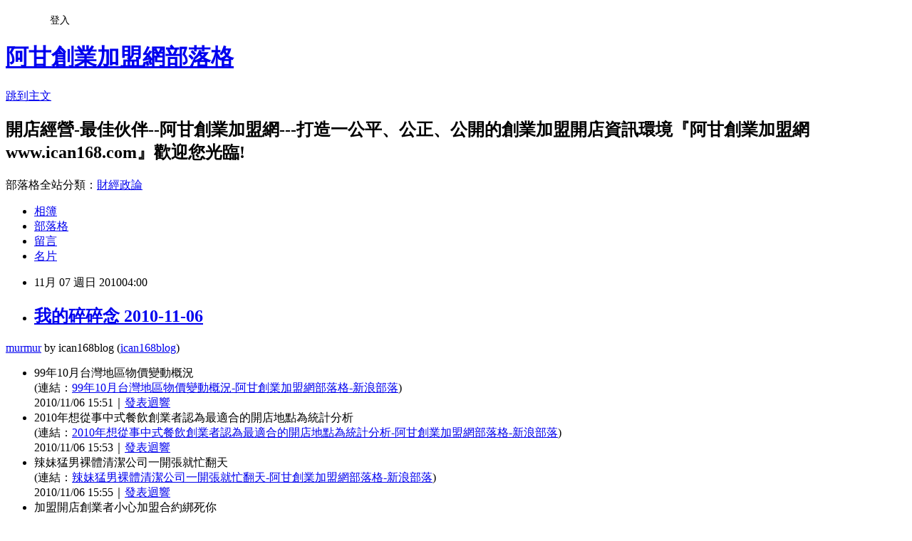

--- FILE ---
content_type: text/html; charset=utf-8
request_url: https://ican168blog.pixnet.net/blog/posts/1025937302
body_size: 22065
content:
<!DOCTYPE html><html lang="zh-TW"><head><meta charSet="utf-8"/><meta name="viewport" content="width=device-width, initial-scale=1"/><link rel="stylesheet" href="https://static.1px.tw/blog-next/_next/static/chunks/b1e52b495cc0137c.css" data-precedence="next"/><link rel="stylesheet" href="/fix.css?v=202601220857" type="text/css" data-precedence="medium"/><link rel="stylesheet" href="https://s3.1px.tw/blog/theme/choc/iframe-popup.css?v=202601220857" type="text/css" data-precedence="medium"/><link rel="stylesheet" href="https://s3.1px.tw/blog/theme/choc/plugins.min.css?v=202601220857" type="text/css" data-precedence="medium"/><link rel="stylesheet" href="https://s3.1px.tw/blog/theme/choc/openid-comment.css?v=202601220857" type="text/css" data-precedence="medium"/><link rel="stylesheet" href="https://s3.1px.tw/blog/theme/choc/style.min.css?v=202601220857" type="text/css" data-precedence="medium"/><link rel="stylesheet" href="https://s3.1px.tw/blog/theme/choc/main.min.css?v=202601220857" type="text/css" data-precedence="medium"/><link rel="stylesheet" href="https://pimg.1px.tw/ican168blog/assets/ican168blog.css?v=202601220857" type="text/css" data-precedence="medium"/><link rel="stylesheet" href="https://s3.1px.tw/blog/theme/choc/author-info.css?v=202601220857" type="text/css" data-precedence="medium"/><link rel="stylesheet" href="https://s3.1px.tw/blog/theme/choc/idlePop.min.css?v=202601220857" type="text/css" data-precedence="medium"/><link rel="preload" as="script" fetchPriority="low" href="https://static.1px.tw/blog-next/_next/static/chunks/94688e2baa9fea03.js"/><script src="https://static.1px.tw/blog-next/_next/static/chunks/41eaa5427c45ebcc.js" async=""></script><script src="https://static.1px.tw/blog-next/_next/static/chunks/e2c6231760bc85bd.js" async=""></script><script src="https://static.1px.tw/blog-next/_next/static/chunks/94bde6376cf279be.js" async=""></script><script src="https://static.1px.tw/blog-next/_next/static/chunks/426b9d9d938a9eb4.js" async=""></script><script src="https://static.1px.tw/blog-next/_next/static/chunks/turbopack-5021d21b4b170dda.js" async=""></script><script src="https://static.1px.tw/blog-next/_next/static/chunks/ff1a16fafef87110.js" async=""></script><script src="https://static.1px.tw/blog-next/_next/static/chunks/e308b2b9ce476a3e.js" async=""></script><script src="https://static.1px.tw/blog-next/_next/static/chunks/2bf79572a40338b7.js" async=""></script><script src="https://static.1px.tw/blog-next/_next/static/chunks/d3c6eed28c1dd8e2.js" async=""></script><script src="https://static.1px.tw/blog-next/_next/static/chunks/d4d39cfc2a072218.js" async=""></script><script src="https://static.1px.tw/blog-next/_next/static/chunks/6a5d72c05b9cd4ba.js" async=""></script><script src="https://static.1px.tw/blog-next/_next/static/chunks/8af6103cf1375f47.js" async=""></script><script src="https://static.1px.tw/blog-next/_next/static/chunks/60d08651d643cedc.js" async=""></script><script src="https://static.1px.tw/blog-next/_next/static/chunks/0ae21416dac1fa83.js" async=""></script><script src="https://static.1px.tw/blog-next/_next/static/chunks/6d1100e43ad18157.js" async=""></script><script src="https://static.1px.tw/blog-next/_next/static/chunks/87eeaf7a3b9005e8.js" async=""></script><script src="https://static.1px.tw/blog-next/_next/static/chunks/ed01c75076819ebd.js" async=""></script><script src="https://static.1px.tw/blog-next/_next/static/chunks/a4df8fc19a9a82e6.js" async=""></script><title>我的碎碎念 2010-11-06</title><meta name="description" content="murmurbyican168blog (ican168blog)99年10月台灣地區物價變動概況 (連結：99年10月台灣地區物價變動概況-阿甘創業加盟網部落格-新浪部落)2010/11/06 15:51｜發表迴響2010年想從事中式餐飲創業者認為最適合的開店地點為統計分析 (連結：2010年想從事中式餐飲創業者認為最適合的開店地點為統計分析-阿甘創業加盟網部落格-新浪部落)2010/11/06 15:53｜發表迴響辣妹猛男裸體清潔公司一開張就忙翻天 (連結：辣妹猛男裸體清潔公司一開張就忙翻天-阿甘創業加盟網部落格-新浪部落)2010/11/06 15:55｜發表迴響加盟開店創業者小心加盟合約綁死你 (連結：加盟開店創業者小心加盟合約綁死你-阿甘創業加盟網部落格-新浪部落)2010/11/06 15:57｜發表迴響開旅館經營趣聞軼事 (連結：開旅館經營趣聞軼事-阿甘創業加盟網部落格-新浪部落)2010/11/06 15:59｜發表迴響"/><meta name="author" content="阿甘創業加盟網部落格"/><meta name="google-adsense-platform-account" content="pub-2647689032095179"/><meta name="fb:app_id" content="101730233200171"/><link rel="canonical" href="https://ican168blog.pixnet.net/blog/posts/1025937302"/><meta property="og:title" content="我的碎碎念 2010-11-06"/><meta property="og:description" content="murmurbyican168blog (ican168blog)99年10月台灣地區物價變動概況 (連結：99年10月台灣地區物價變動概況-阿甘創業加盟網部落格-新浪部落)2010/11/06 15:51｜發表迴響2010年想從事中式餐飲創業者認為最適合的開店地點為統計分析 (連結：2010年想從事中式餐飲創業者認為最適合的開店地點為統計分析-阿甘創業加盟網部落格-新浪部落)2010/11/06 15:53｜發表迴響辣妹猛男裸體清潔公司一開張就忙翻天 (連結：辣妹猛男裸體清潔公司一開張就忙翻天-阿甘創業加盟網部落格-新浪部落)2010/11/06 15:55｜發表迴響加盟開店創業者小心加盟合約綁死你 (連結：加盟開店創業者小心加盟合約綁死你-阿甘創業加盟網部落格-新浪部落)2010/11/06 15:57｜發表迴響開旅館經營趣聞軼事 (連結：開旅館經營趣聞軼事-阿甘創業加盟網部落格-新浪部落)2010/11/06 15:59｜發表迴響"/><meta property="og:url" content="https://ican168blog.pixnet.net/blog/posts/1025937302"/><meta property="og:image" content="https://s3.1px.tw/blog/common/avatar/blog_cover_light.jpg"/><meta property="og:type" content="article"/><meta name="twitter:card" content="summary_large_image"/><meta name="twitter:title" content="我的碎碎念 2010-11-06"/><meta name="twitter:description" content="murmurbyican168blog (ican168blog)99年10月台灣地區物價變動概況 (連結：99年10月台灣地區物價變動概況-阿甘創業加盟網部落格-新浪部落)2010/11/06 15:51｜發表迴響2010年想從事中式餐飲創業者認為最適合的開店地點為統計分析 (連結：2010年想從事中式餐飲創業者認為最適合的開店地點為統計分析-阿甘創業加盟網部落格-新浪部落)2010/11/06 15:53｜發表迴響辣妹猛男裸體清潔公司一開張就忙翻天 (連結：辣妹猛男裸體清潔公司一開張就忙翻天-阿甘創業加盟網部落格-新浪部落)2010/11/06 15:55｜發表迴響加盟開店創業者小心加盟合約綁死你 (連結：加盟開店創業者小心加盟合約綁死你-阿甘創業加盟網部落格-新浪部落)2010/11/06 15:57｜發表迴響開旅館經營趣聞軼事 (連結：開旅館經營趣聞軼事-阿甘創業加盟網部落格-新浪部落)2010/11/06 15:59｜發表迴響"/><meta name="twitter:image" content="https://s3.1px.tw/blog/common/avatar/blog_cover_light.jpg"/><link rel="icon" href="/favicon.ico?favicon.a62c60e0.ico" sizes="32x32" type="image/x-icon"/><script src="https://static.1px.tw/blog-next/_next/static/chunks/a6dad97d9634a72d.js" noModule=""></script></head><body><!--$--><!--/$--><!--$?--><template id="B:0"></template><!--/$--><script>requestAnimationFrame(function(){$RT=performance.now()});</script><script src="https://static.1px.tw/blog-next/_next/static/chunks/94688e2baa9fea03.js" id="_R_" async=""></script><div hidden id="S:0"><script id="pixnet-vars">
        window.PIXNET = {
          post_id: "1025937302",
          name: "ican168blog",
          user_id: 0,
          blog_id: "416424",
          display_ads: true,
          ad_options: {"chictrip":false}
        };
      </script><script type="text/javascript" src="https://code.jquery.com/jquery-latest.min.js"></script><script id="json-ld-article-script" type="application/ld+json">{"@context":"https:\u002F\u002Fschema.org","@type":"BlogPosting","isAccessibleForFree":true,"mainEntityOfPage":{"@type":"WebPage","@id":"https:\u002F\u002Fican168blog.pixnet.net\u002Fblog\u002Fposts\u002F1025937302"},"headline":"我的碎碎念 2010-11-06","description":"\u003Cbr\u003E\u003Ca target=\"blank\" href=\"http:\u002F\u002Fmurmur.tw\u002F\"\u003Emurmur\u003C\u002Fa\u003E\u003Cbr\u003Eby\u003Cbr\u003Eican168blog (\u003Ca target=\"blank\" href=\"http:\u002F\u002Fmurmur.tw\u002Fican168blog\"\u003Eican168blog\u003C\u002Fa\u003E)\u003Cbr\u003E\u003Cli style=\"list-style-type:disc ; list-style: disc outside none ; margin-bottom:10px;\"\u003E\u003Cbr\u003E99年10月台灣地區物價變動概況 \u003Cdiv\u003E(連結：\u003Ca style=\"font-size:.85em;\" target=\"_blank\" href=\"http:\u002F\u002Fblog.sina.com.tw\u002Fican168\u002Farticle.php?pbgid=45591&amp;entryid=615051\"\u003E99年10月台灣地區物價變動概況-阿甘創業加盟網部落格-新浪部落\u003C\u002Fa\u003E)\u003C\u002Fdiv\u003E\u003Cbr\u003E\u003Cdiv\u003E\u003Cspan style=\"font-size:.85em;\"\u003E2010\u002F11\u002F06 15:51\u003C\u002Fspan\u003E｜\u003Ca href=\"http:\u002F\u002Fmurmur.tw\u002Fican168blog\u002F2864242\"\u003E發表迴響\u003C\u002Fa\u003E\u003C\u002Fdiv\u003E\u003C\u002Fli\u003E\u003Cbr\u003E\u003Cli style=\"list-style-type:disc ; list-style: disc outside none ; margin-bottom:10px;\"\u003E\u003Cbr\u003E2010年想從事中式餐飲創業者認為最適合的開店地點為統計分析 \u003Cdiv\u003E(連結：\u003Ca style=\"font-size:.85em;\" target=\"_blank\" href=\"http:\u002F\u002Fblog.sina.com.tw\u002Fican168\u002Farticle.php?pbgid=45591&amp;entryid=615048\"\u003E2010年想從事中式餐飲創業者認為最適合的開店地點為統計分析-阿甘創業加盟網部落格-新浪部落\u003C\u002Fa\u003E)\u003C\u002Fdiv\u003E\u003Cbr\u003E\u003Cdiv\u003E\u003Cspan style=\"font-size:.85em;\"\u003E2010\u002F11\u002F06 15:53\u003C\u002Fspan\u003E｜\u003Ca href=\"http:\u002F\u002Fmurmur.tw\u002Fican168blog\u002F2864252\"\u003E發表迴響\u003C\u002Fa\u003E\u003C\u002Fdiv\u003E\u003C\u002Fli\u003E\u003Cbr\u003E\u003Cli style=\"list-style-type:disc ; list-style: disc outside none ; margin-bottom:10px;\"\u003E\u003Cbr\u003E辣妹猛男裸體清潔公司一開張就忙翻天 \u003Cdiv\u003E(連結：\u003Ca style=\"font-size:.85em;\" target=\"_blank\" href=\"http:\u002F\u002Fblog.sina.com.tw\u002Fican168\u002Farticle.php?pbgid=45591&amp;entryid=615040\"\u003E辣妹猛男裸體清潔公司一開張就忙翻天-阿甘創業加盟網部落格-新浪部落\u003C\u002Fa\u003E)\u003C\u002Fdiv\u003E\u003Cbr\u003E\u003Cdiv\u003E\u003Cspan style=\"font-size:.85em;\"\u003E2010\u002F11\u002F06 15:55\u003C\u002Fspan\u003E｜\u003Ca href=\"http:\u002F\u002Fmurmur.tw\u002Fican168blog\u002F2864258\"\u003E發表迴響\u003C\u002Fa\u003E\u003C\u002Fdiv\u003E\u003C\u002Fli\u003E\u003Cbr\u003E\u003Cli style=\"list-style-type:disc ; list-style: disc outside none ; margin-bottom:10px;\"\u003E\u003Cbr\u003E加盟開店創業者小心加盟合約綁死你 \u003Cdiv\u003E(連結：\u003Ca style=\"font-size:.85em;\" target=\"_blank\" href=\"http:\u002F\u002Fblog.sina.com.tw\u002Fican168\u002Farticle.php?pbgid=45591&amp;entryid=615049\"\u003E加盟開店創業者小心加盟合約綁死你-阿甘創業加盟網部落格-新浪部落\u003C\u002Fa\u003E)\u003C\u002Fdiv\u003E\u003Cbr\u003E\u003Cdiv\u003E\u003Cspan style=\"font-size:.85em;\"\u003E2010\u002F11\u002F06 15:57\u003C\u002Fspan\u003E｜\u003Ca href=\"http:\u002F\u002Fmurmur.tw\u002Fican168blog\u002F2864264\"\u003E發表迴響\u003C\u002Fa\u003E\u003C\u002Fdiv\u003E\u003C\u002Fli\u003E\u003Cbr\u003E\u003Cli style=\"list-style-type:disc ; list-style: disc outside none ; margin-bottom:10px;\"\u003E\u003Cbr\u003E開旅館經營趣聞軼事 \u003Cdiv\u003E(連結：\u003Ca style=\"font-size:.85em;\" target=\"_blank\" href=\"http:\u002F\u002Fblog.sina.com.tw\u002Fican168\u002Farticle.php?pbgid=45591&amp;entryid=615050\"\u003E開旅館經營趣聞軼事-阿甘創業加盟網部落格-新浪部落\u003C\u002Fa\u003E)\u003C\u002Fdiv\u003E\u003Cbr\u003E\u003Cdiv\u003E\u003Cspan style=\"font-size:.85em;\"\u003E2010\u002F11\u002F06 15:59\u003C\u002Fspan\u003E｜\u003Ca href=\"http:\u002F\u002Fmurmur.tw\u002Fican168blog\u002F2864268\"\u003E發表迴響\u003C\u002Fa\u003E\u003C\u002Fdiv\u003E\u003C\u002Fli\u003E\u003Cbr\u003E","articleBody":"\u003Cdiv id=\"murmur-backup\"\u003E\n\u003Cdiv\u003E\n\u003Ca target=\"blank\" href=\"http:\u002F\u002Fmurmur.tw\u002F\"\u003Emurmur\u003C\u002Fa\u003E\nby\nican168blog (\u003Ca target=\"blank\" href=\"http:\u002F\u002Fmurmur.tw\u002Fican168blog\"\u003Eican168blog\u003C\u002Fa\u003E)\n\u003C\u002Fdiv\u003E\n\u003Cul style=\"list-style-type:disc ; list-style: disc outside none ; padding: 10px ; margin: 15px ;\"\u003E\n\u003Cli style=\"list-style-type:disc ; list-style: disc outside none ; margin-bottom:10px;\"\u003E\n99年10月台灣地區物價變動概況\t\t\u003Cdiv\u003E(連結：\u003Ca style=\"font-size:.85em;\" target=\"_blank\" href=\"http:\u002F\u002Fblog.sina.com.tw\u002Fican168\u002Farticle.php?pbgid=45591&amp;entryid=615051\"\u003E99年10月台灣地區物價變動概況-阿甘創業加盟網部落格-新浪部落\u003C\u002Fa\u003E)\u003C\u002Fdiv\u003E\n\n\u003Cdiv\u003E\u003Cspan style=\"font-size:.85em;\"\u003E2010\u002F11\u002F06 15:51\u003C\u002Fspan\u003E｜\u003Ca href=\"http:\u002F\u002Fmurmur.tw\u002Fican168blog\u002F2864242\"\u003E發表迴響\u003C\u002Fa\u003E\u003C\u002Fdiv\u003E\u003C\u002Fli\u003E\n\u003Cli style=\"list-style-type:disc ; list-style: disc outside none ; margin-bottom:10px;\"\u003E\n2010年想從事中式餐飲創業者認為最適合的開店地點為統計分析\t\t\u003Cdiv\u003E(連結：\u003Ca style=\"font-size:.85em;\" target=\"_blank\" href=\"http:\u002F\u002Fblog.sina.com.tw\u002Fican168\u002Farticle.php?pbgid=45591&amp;entryid=615048\"\u003E2010年想從事中式餐飲創業者認為最適合的開店地點為統計分析-阿甘創業加盟網部落格-新浪部落\u003C\u002Fa\u003E)\u003C\u002Fdiv\u003E\n\n\u003Cdiv\u003E\u003Cspan style=\"font-size:.85em;\"\u003E2010\u002F11\u002F06 15:53\u003C\u002Fspan\u003E｜\u003Ca href=\"http:\u002F\u002Fmurmur.tw\u002Fican168blog\u002F2864252\"\u003E發表迴響\u003C\u002Fa\u003E\u003C\u002Fdiv\u003E\u003C\u002Fli\u003E\n\u003Cli style=\"list-style-type:disc ; list-style: disc outside none ; margin-bottom:10px;\"\u003E\n辣妹猛男裸體清潔公司一開張就忙翻天\t\t\u003Cdiv\u003E(連結：\u003Ca style=\"font-size:.85em;\" target=\"_blank\" href=\"http:\u002F\u002Fblog.sina.com.tw\u002Fican168\u002Farticle.php?pbgid=45591&amp;entryid=615040\"\u003E辣妹猛男裸體清潔公司一開張就忙翻天-阿甘創業加盟網部落格-新浪部落\u003C\u002Fa\u003E)\u003C\u002Fdiv\u003E\n\n\u003Cdiv\u003E\u003Cspan style=\"font-size:.85em;\"\u003E2010\u002F11\u002F06 15:55\u003C\u002Fspan\u003E｜\u003Ca href=\"http:\u002F\u002Fmurmur.tw\u002Fican168blog\u002F2864258\"\u003E發表迴響\u003C\u002Fa\u003E\u003C\u002Fdiv\u003E\u003C\u002Fli\u003E\n\u003Cli style=\"list-style-type:disc ; list-style: disc outside none ; margin-bottom:10px;\"\u003E\n加盟開店創業者小心加盟合約綁死你\t\t\u003Cdiv\u003E(連結：\u003Ca style=\"font-size:.85em;\" target=\"_blank\" href=\"http:\u002F\u002Fblog.sina.com.tw\u002Fican168\u002Farticle.php?pbgid=45591&amp;entryid=615049\"\u003E加盟開店創業者小心加盟合約綁死你-阿甘創業加盟網部落格-新浪部落\u003C\u002Fa\u003E)\u003C\u002Fdiv\u003E\n\n\u003Cdiv\u003E\u003Cspan style=\"font-size:.85em;\"\u003E2010\u002F11\u002F06 15:57\u003C\u002Fspan\u003E｜\u003Ca href=\"http:\u002F\u002Fmurmur.tw\u002Fican168blog\u002F2864264\"\u003E發表迴響\u003C\u002Fa\u003E\u003C\u002Fdiv\u003E\u003C\u002Fli\u003E\n\u003Cli style=\"list-style-type:disc ; list-style: disc outside none ; margin-bottom:10px;\"\u003E\n開旅館經營趣聞軼事\t\t\u003Cdiv\u003E(連結：\u003Ca style=\"font-size:.85em;\" target=\"_blank\" href=\"http:\u002F\u002Fblog.sina.com.tw\u002Fican168\u002Farticle.php?pbgid=45591&amp;entryid=615050\"\u003E開旅館經營趣聞軼事-阿甘創業加盟網部落格-新浪部落\u003C\u002Fa\u003E)\u003C\u002Fdiv\u003E\n\n\u003Cdiv\u003E\u003Cspan style=\"font-size:.85em;\"\u003E2010\u002F11\u002F06 15:59\u003C\u002Fspan\u003E｜\u003Ca href=\"http:\u002F\u002Fmurmur.tw\u002Fican168blog\u002F2864268\"\u003E發表迴響\u003C\u002Fa\u003E\u003C\u002Fdiv\u003E\u003C\u002Fli\u003E\n\u003C\u002Ful\u003E\n\u003C\u002Fdiv\u003E\u003C!--murmur-backup--\u003E","image":[],"author":{"@type":"Person","name":"阿甘創業加盟網部落格","url":"https:\u002F\u002Fwww.pixnet.net\u002Fpcard\u002Fican168blog"},"publisher":{"@type":"Organization","name":"阿甘創業加盟網部落格","logo":{"@type":"ImageObject","url":"https:\u002F\u002Fs3.1px.tw\u002Fblog\u002Fcommon\u002Favatar\u002Fblog_cover_light.jpg"}},"datePublished":"2010-11-06T20:00:11.000Z","dateModified":"","keywords":[],"articleSection":"不設分類"}</script><template id="P:1"></template><template id="P:2"></template><template id="P:3"></template><section aria-label="Notifications alt+T" tabindex="-1" aria-live="polite" aria-relevant="additions text" aria-atomic="false"></section></div><script>(self.__next_f=self.__next_f||[]).push([0])</script><script>self.__next_f.push([1,"1:\"$Sreact.fragment\"\n3:I[39756,[\"https://static.1px.tw/blog-next/_next/static/chunks/ff1a16fafef87110.js\",\"https://static.1px.tw/blog-next/_next/static/chunks/e308b2b9ce476a3e.js\"],\"default\"]\n4:I[53536,[\"https://static.1px.tw/blog-next/_next/static/chunks/ff1a16fafef87110.js\",\"https://static.1px.tw/blog-next/_next/static/chunks/e308b2b9ce476a3e.js\"],\"default\"]\n6:I[97367,[\"https://static.1px.tw/blog-next/_next/static/chunks/ff1a16fafef87110.js\",\"https://static.1px.tw/blog-next/_next/static/chunks/e308b2b9ce476a3e.js\"],\"OutletBoundary\"]\n8:I[97367,[\"https://static.1px.tw/blog-next/_next/static/chunks/ff1a16fafef87110.js\",\"https://static.1px.tw/blog-next/_next/static/chunks/e308b2b9ce476a3e.js\"],\"ViewportBoundary\"]\na:I[97367,[\"https://static.1px.tw/blog-next/_next/static/chunks/ff1a16fafef87110.js\",\"https://static.1px.tw/blog-next/_next/static/chunks/e308b2b9ce476a3e.js\"],\"MetadataBoundary\"]\nc:I[63491,[\"https://static.1px.tw/blog-next/_next/static/chunks/2bf79572a40338b7.js\",\"https://static.1px.tw/blog-next/_next/static/chunks/d3c6eed28c1dd8e2.js\"],\"default\"]\n:HL[\"https://static.1px.tw/blog-next/_next/static/chunks/b1e52b495cc0137c.css\",\"style\"]\n"])</script><script>self.__next_f.push([1,"0:{\"P\":null,\"b\":\"Fh5CEL29DpBu-3dUnujtG\",\"c\":[\"\",\"blog\",\"posts\",\"1025937302\"],\"q\":\"\",\"i\":false,\"f\":[[[\"\",{\"children\":[\"blog\",{\"children\":[\"posts\",{\"children\":[[\"id\",\"1025937302\",\"d\"],{\"children\":[\"__PAGE__\",{}]}]}]}]},\"$undefined\",\"$undefined\",true],[[\"$\",\"$1\",\"c\",{\"children\":[[[\"$\",\"script\",\"script-0\",{\"src\":\"https://static.1px.tw/blog-next/_next/static/chunks/d4d39cfc2a072218.js\",\"async\":true,\"nonce\":\"$undefined\"}],[\"$\",\"script\",\"script-1\",{\"src\":\"https://static.1px.tw/blog-next/_next/static/chunks/6a5d72c05b9cd4ba.js\",\"async\":true,\"nonce\":\"$undefined\"}],[\"$\",\"script\",\"script-2\",{\"src\":\"https://static.1px.tw/blog-next/_next/static/chunks/8af6103cf1375f47.js\",\"async\":true,\"nonce\":\"$undefined\"}]],\"$L2\"]}],{\"children\":[[\"$\",\"$1\",\"c\",{\"children\":[null,[\"$\",\"$L3\",null,{\"parallelRouterKey\":\"children\",\"error\":\"$undefined\",\"errorStyles\":\"$undefined\",\"errorScripts\":\"$undefined\",\"template\":[\"$\",\"$L4\",null,{}],\"templateStyles\":\"$undefined\",\"templateScripts\":\"$undefined\",\"notFound\":\"$undefined\",\"forbidden\":\"$undefined\",\"unauthorized\":\"$undefined\"}]]}],{\"children\":[[\"$\",\"$1\",\"c\",{\"children\":[null,[\"$\",\"$L3\",null,{\"parallelRouterKey\":\"children\",\"error\":\"$undefined\",\"errorStyles\":\"$undefined\",\"errorScripts\":\"$undefined\",\"template\":[\"$\",\"$L4\",null,{}],\"templateStyles\":\"$undefined\",\"templateScripts\":\"$undefined\",\"notFound\":\"$undefined\",\"forbidden\":\"$undefined\",\"unauthorized\":\"$undefined\"}]]}],{\"children\":[[\"$\",\"$1\",\"c\",{\"children\":[null,[\"$\",\"$L3\",null,{\"parallelRouterKey\":\"children\",\"error\":\"$undefined\",\"errorStyles\":\"$undefined\",\"errorScripts\":\"$undefined\",\"template\":[\"$\",\"$L4\",null,{}],\"templateStyles\":\"$undefined\",\"templateScripts\":\"$undefined\",\"notFound\":\"$undefined\",\"forbidden\":\"$undefined\",\"unauthorized\":\"$undefined\"}]]}],{\"children\":[[\"$\",\"$1\",\"c\",{\"children\":[\"$L5\",[[\"$\",\"link\",\"0\",{\"rel\":\"stylesheet\",\"href\":\"https://static.1px.tw/blog-next/_next/static/chunks/b1e52b495cc0137c.css\",\"precedence\":\"next\",\"crossOrigin\":\"$undefined\",\"nonce\":\"$undefined\"}],[\"$\",\"script\",\"script-0\",{\"src\":\"https://static.1px.tw/blog-next/_next/static/chunks/0ae21416dac1fa83.js\",\"async\":true,\"nonce\":\"$undefined\"}],[\"$\",\"script\",\"script-1\",{\"src\":\"https://static.1px.tw/blog-next/_next/static/chunks/6d1100e43ad18157.js\",\"async\":true,\"nonce\":\"$undefined\"}],[\"$\",\"script\",\"script-2\",{\"src\":\"https://static.1px.tw/blog-next/_next/static/chunks/87eeaf7a3b9005e8.js\",\"async\":true,\"nonce\":\"$undefined\"}],[\"$\",\"script\",\"script-3\",{\"src\":\"https://static.1px.tw/blog-next/_next/static/chunks/ed01c75076819ebd.js\",\"async\":true,\"nonce\":\"$undefined\"}],[\"$\",\"script\",\"script-4\",{\"src\":\"https://static.1px.tw/blog-next/_next/static/chunks/a4df8fc19a9a82e6.js\",\"async\":true,\"nonce\":\"$undefined\"}]],[\"$\",\"$L6\",null,{\"children\":\"$@7\"}]]}],{},null,false,false]},null,false,false]},null,false,false]},null,false,false]},null,false,false],[\"$\",\"$1\",\"h\",{\"children\":[null,[\"$\",\"$L8\",null,{\"children\":\"$@9\"}],[\"$\",\"$La\",null,{\"children\":\"$@b\"}],null]}],false]],\"m\":\"$undefined\",\"G\":[\"$c\",[]],\"S\":false}\n"])</script><script>self.__next_f.push([1,"9:[[\"$\",\"meta\",\"0\",{\"charSet\":\"utf-8\"}],[\"$\",\"meta\",\"1\",{\"name\":\"viewport\",\"content\":\"width=device-width, initial-scale=1\"}]]\n"])</script><script>self.__next_f.push([1,"d:I[79520,[\"https://static.1px.tw/blog-next/_next/static/chunks/d4d39cfc2a072218.js\",\"https://static.1px.tw/blog-next/_next/static/chunks/6a5d72c05b9cd4ba.js\",\"https://static.1px.tw/blog-next/_next/static/chunks/8af6103cf1375f47.js\"],\"\"]\n10:I[2352,[\"https://static.1px.tw/blog-next/_next/static/chunks/d4d39cfc2a072218.js\",\"https://static.1px.tw/blog-next/_next/static/chunks/6a5d72c05b9cd4ba.js\",\"https://static.1px.tw/blog-next/_next/static/chunks/8af6103cf1375f47.js\"],\"AdultWarningModal\"]\n11:I[69182,[\"https://static.1px.tw/blog-next/_next/static/chunks/d4d39cfc2a072218.js\",\"https://static.1px.tw/blog-next/_next/static/chunks/6a5d72c05b9cd4ba.js\",\"https://static.1px.tw/blog-next/_next/static/chunks/8af6103cf1375f47.js\"],\"HydrationComplete\"]\n12:I[12985,[\"https://static.1px.tw/blog-next/_next/static/chunks/d4d39cfc2a072218.js\",\"https://static.1px.tw/blog-next/_next/static/chunks/6a5d72c05b9cd4ba.js\",\"https://static.1px.tw/blog-next/_next/static/chunks/8af6103cf1375f47.js\"],\"NuqsAdapter\"]\n13:I[82782,[\"https://static.1px.tw/blog-next/_next/static/chunks/d4d39cfc2a072218.js\",\"https://static.1px.tw/blog-next/_next/static/chunks/6a5d72c05b9cd4ba.js\",\"https://static.1px.tw/blog-next/_next/static/chunks/8af6103cf1375f47.js\"],\"RefineContext\"]\n14:I[29306,[\"https://static.1px.tw/blog-next/_next/static/chunks/d4d39cfc2a072218.js\",\"https://static.1px.tw/blog-next/_next/static/chunks/6a5d72c05b9cd4ba.js\",\"https://static.1px.tw/blog-next/_next/static/chunks/8af6103cf1375f47.js\",\"https://static.1px.tw/blog-next/_next/static/chunks/60d08651d643cedc.js\",\"https://static.1px.tw/blog-next/_next/static/chunks/d3c6eed28c1dd8e2.js\"],\"default\"]\n2:[\"$\",\"html\",null,{\"lang\":\"zh-TW\",\"children\":[[\"$\",\"$Ld\",null,{\"id\":\"google-tag-manager\",\"strategy\":\"afterInteractive\",\"children\":\"\\n(function(w,d,s,l,i){w[l]=w[l]||[];w[l].push({'gtm.start':\\nnew Date().getTime(),event:'gtm.js'});var f=d.getElementsByTagName(s)[0],\\nj=d.createElement(s),dl=l!='dataLayer'?'\u0026l='+l:'';j.async=true;j.src=\\n'https://www.googletagmanager.com/gtm.js?id='+i+dl;f.parentNode.insertBefore(j,f);\\n})(window,document,'script','dataLayer','GTM-TRLQMPKX');\\n  \"}],\"$Le\",\"$Lf\",[\"$\",\"body\",null,{\"children\":[[\"$\",\"$L10\",null,{\"display\":false}],[\"$\",\"$L11\",null,{}],[\"$\",\"$L12\",null,{\"children\":[\"$\",\"$L13\",null,{\"children\":[\"$\",\"$L3\",null,{\"parallelRouterKey\":\"children\",\"error\":\"$undefined\",\"errorStyles\":\"$undefined\",\"errorScripts\":\"$undefined\",\"template\":[\"$\",\"$L4\",null,{}],\"templateStyles\":\"$undefined\",\"templateScripts\":\"$undefined\",\"notFound\":[[\"$\",\"$L14\",null,{}],[]],\"forbidden\":\"$undefined\",\"unauthorized\":\"$undefined\"}]}]}]]}]]}]\n"])</script><script>self.__next_f.push([1,"e:null\nf:null\n"])</script><script>self.__next_f.push([1,"16:I[27201,[\"https://static.1px.tw/blog-next/_next/static/chunks/ff1a16fafef87110.js\",\"https://static.1px.tw/blog-next/_next/static/chunks/e308b2b9ce476a3e.js\"],\"IconMark\"]\n5:[[\"$\",\"script\",null,{\"id\":\"pixnet-vars\",\"children\":\"\\n        window.PIXNET = {\\n          post_id: \\\"1025937302\\\",\\n          name: \\\"ican168blog\\\",\\n          user_id: 0,\\n          blog_id: \\\"416424\\\",\\n          display_ads: true,\\n          ad_options: {\\\"chictrip\\\":false}\\n        };\\n      \"}],\"$L15\"]\n"])</script><script>self.__next_f.push([1,"b:[[\"$\",\"title\",\"0\",{\"children\":\"我的碎碎念 2010-11-06\"}],[\"$\",\"meta\",\"1\",{\"name\":\"description\",\"content\":\"murmurbyican168blog (ican168blog)99年10月台灣地區物價變動概況 (連結：99年10月台灣地區物價變動概況-阿甘創業加盟網部落格-新浪部落)2010/11/06 15:51｜發表迴響2010年想從事中式餐飲創業者認為最適合的開店地點為統計分析 (連結：2010年想從事中式餐飲創業者認為最適合的開店地點為統計分析-阿甘創業加盟網部落格-新浪部落)2010/11/06 15:53｜發表迴響辣妹猛男裸體清潔公司一開張就忙翻天 (連結：辣妹猛男裸體清潔公司一開張就忙翻天-阿甘創業加盟網部落格-新浪部落)2010/11/06 15:55｜發表迴響加盟開店創業者小心加盟合約綁死你 (連結：加盟開店創業者小心加盟合約綁死你-阿甘創業加盟網部落格-新浪部落)2010/11/06 15:57｜發表迴響開旅館經營趣聞軼事 (連結：開旅館經營趣聞軼事-阿甘創業加盟網部落格-新浪部落)2010/11/06 15:59｜發表迴響\"}],[\"$\",\"meta\",\"2\",{\"name\":\"author\",\"content\":\"阿甘創業加盟網部落格\"}],[\"$\",\"meta\",\"3\",{\"name\":\"google-adsense-platform-account\",\"content\":\"pub-2647689032095179\"}],[\"$\",\"meta\",\"4\",{\"name\":\"fb:app_id\",\"content\":\"101730233200171\"}],[\"$\",\"link\",\"5\",{\"rel\":\"canonical\",\"href\":\"https://ican168blog.pixnet.net/blog/posts/1025937302\"}],[\"$\",\"meta\",\"6\",{\"property\":\"og:title\",\"content\":\"我的碎碎念 2010-11-06\"}],[\"$\",\"meta\",\"7\",{\"property\":\"og:description\",\"content\":\"murmurbyican168blog (ican168blog)99年10月台灣地區物價變動概況 (連結：99年10月台灣地區物價變動概況-阿甘創業加盟網部落格-新浪部落)2010/11/06 15:51｜發表迴響2010年想從事中式餐飲創業者認為最適合的開店地點為統計分析 (連結：2010年想從事中式餐飲創業者認為最適合的開店地點為統計分析-阿甘創業加盟網部落格-新浪部落)2010/11/06 15:53｜發表迴響辣妹猛男裸體清潔公司一開張就忙翻天 (連結：辣妹猛男裸體清潔公司一開張就忙翻天-阿甘創業加盟網部落格-新浪部落)2010/11/06 15:55｜發表迴響加盟開店創業者小心加盟合約綁死你 (連結：加盟開店創業者小心加盟合約綁死你-阿甘創業加盟網部落格-新浪部落)2010/11/06 15:57｜發表迴響開旅館經營趣聞軼事 (連結：開旅館經營趣聞軼事-阿甘創業加盟網部落格-新浪部落)2010/11/06 15:59｜發表迴響\"}],[\"$\",\"meta\",\"8\",{\"property\":\"og:url\",\"content\":\"https://ican168blog.pixnet.net/blog/posts/1025937302\"}],[\"$\",\"meta\",\"9\",{\"property\":\"og:image\",\"content\":\"https://s3.1px.tw/blog/common/avatar/blog_cover_light.jpg\"}],[\"$\",\"meta\",\"10\",{\"property\":\"og:type\",\"content\":\"article\"}],[\"$\",\"meta\",\"11\",{\"name\":\"twitter:card\",\"content\":\"summary_large_image\"}],[\"$\",\"meta\",\"12\",{\"name\":\"twitter:title\",\"content\":\"我的碎碎念 2010-11-06\"}],[\"$\",\"meta\",\"13\",{\"name\":\"twitter:description\",\"content\":\"murmurbyican168blog (ican168blog)99年10月台灣地區物價變動概況 (連結：99年10月台灣地區物價變動概況-阿甘創業加盟網部落格-新浪部落)2010/11/06 15:51｜發表迴響2010年想從事中式餐飲創業者認為最適合的開店地點為統計分析 (連結：2010年想從事中式餐飲創業者認為最適合的開店地點為統計分析-阿甘創業加盟網部落格-新浪部落)2010/11/06 15:53｜發表迴響辣妹猛男裸體清潔公司一開張就忙翻天 (連結：辣妹猛男裸體清潔公司一開張就忙翻天-阿甘創業加盟網部落格-新浪部落)2010/11/06 15:55｜發表迴響加盟開店創業者小心加盟合約綁死你 (連結：加盟開店創業者小心加盟合約綁死你-阿甘創業加盟網部落格-新浪部落)2010/11/06 15:57｜發表迴響開旅館經營趣聞軼事 (連結：開旅館經營趣聞軼事-阿甘創業加盟網部落格-新浪部落)2010/11/06 15:59｜發表迴響\"}],[\"$\",\"meta\",\"14\",{\"name\":\"twitter:image\",\"content\":\"https://s3.1px.tw/blog/common/avatar/blog_cover_light.jpg\"}],[\"$\",\"link\",\"15\",{\"rel\":\"icon\",\"href\":\"/favicon.ico?favicon.a62c60e0.ico\",\"sizes\":\"32x32\",\"type\":\"image/x-icon\"}],[\"$\",\"$L16\",\"16\",{}]]\n"])</script><script>self.__next_f.push([1,"7:null\n"])</script><script>self.__next_f.push([1,":HL[\"/fix.css?v=202601220857\",\"style\",{\"type\":\"text/css\"}]\n:HL[\"https://s3.1px.tw/blog/theme/choc/iframe-popup.css?v=202601220857\",\"style\",{\"type\":\"text/css\"}]\n:HL[\"https://s3.1px.tw/blog/theme/choc/plugins.min.css?v=202601220857\",\"style\",{\"type\":\"text/css\"}]\n:HL[\"https://s3.1px.tw/blog/theme/choc/openid-comment.css?v=202601220857\",\"style\",{\"type\":\"text/css\"}]\n:HL[\"https://s3.1px.tw/blog/theme/choc/style.min.css?v=202601220857\",\"style\",{\"type\":\"text/css\"}]\n:HL[\"https://s3.1px.tw/blog/theme/choc/main.min.css?v=202601220857\",\"style\",{\"type\":\"text/css\"}]\n:HL[\"https://pimg.1px.tw/ican168blog/assets/ican168blog.css?v=202601220857\",\"style\",{\"type\":\"text/css\"}]\n:HL[\"https://s3.1px.tw/blog/theme/choc/author-info.css?v=202601220857\",\"style\",{\"type\":\"text/css\"}]\n:HL[\"https://s3.1px.tw/blog/theme/choc/idlePop.min.css?v=202601220857\",\"style\",{\"type\":\"text/css\"}]\n17:T2390,"])</script><script>self.__next_f.push([1,"{\"@context\":\"https:\\u002F\\u002Fschema.org\",\"@type\":\"BlogPosting\",\"isAccessibleForFree\":true,\"mainEntityOfPage\":{\"@type\":\"WebPage\",\"@id\":\"https:\\u002F\\u002Fican168blog.pixnet.net\\u002Fblog\\u002Fposts\\u002F1025937302\"},\"headline\":\"我的碎碎念 2010-11-06\",\"description\":\"\\u003Cbr\\u003E\\u003Ca target=\\\"blank\\\" href=\\\"http:\\u002F\\u002Fmurmur.tw\\u002F\\\"\\u003Emurmur\\u003C\\u002Fa\\u003E\\u003Cbr\\u003Eby\\u003Cbr\\u003Eican168blog (\\u003Ca target=\\\"blank\\\" href=\\\"http:\\u002F\\u002Fmurmur.tw\\u002Fican168blog\\\"\\u003Eican168blog\\u003C\\u002Fa\\u003E)\\u003Cbr\\u003E\\u003Cli style=\\\"list-style-type:disc ; list-style: disc outside none ; margin-bottom:10px;\\\"\\u003E\\u003Cbr\\u003E99年10月台灣地區物價變動概況 \\u003Cdiv\\u003E(連結：\\u003Ca style=\\\"font-size:.85em;\\\" target=\\\"_blank\\\" href=\\\"http:\\u002F\\u002Fblog.sina.com.tw\\u002Fican168\\u002Farticle.php?pbgid=45591\u0026amp;entryid=615051\\\"\\u003E99年10月台灣地區物價變動概況-阿甘創業加盟網部落格-新浪部落\\u003C\\u002Fa\\u003E)\\u003C\\u002Fdiv\\u003E\\u003Cbr\\u003E\\u003Cdiv\\u003E\\u003Cspan style=\\\"font-size:.85em;\\\"\\u003E2010\\u002F11\\u002F06 15:51\\u003C\\u002Fspan\\u003E｜\\u003Ca href=\\\"http:\\u002F\\u002Fmurmur.tw\\u002Fican168blog\\u002F2864242\\\"\\u003E發表迴響\\u003C\\u002Fa\\u003E\\u003C\\u002Fdiv\\u003E\\u003C\\u002Fli\\u003E\\u003Cbr\\u003E\\u003Cli style=\\\"list-style-type:disc ; list-style: disc outside none ; margin-bottom:10px;\\\"\\u003E\\u003Cbr\\u003E2010年想從事中式餐飲創業者認為最適合的開店地點為統計分析 \\u003Cdiv\\u003E(連結：\\u003Ca style=\\\"font-size:.85em;\\\" target=\\\"_blank\\\" href=\\\"http:\\u002F\\u002Fblog.sina.com.tw\\u002Fican168\\u002Farticle.php?pbgid=45591\u0026amp;entryid=615048\\\"\\u003E2010年想從事中式餐飲創業者認為最適合的開店地點為統計分析-阿甘創業加盟網部落格-新浪部落\\u003C\\u002Fa\\u003E)\\u003C\\u002Fdiv\\u003E\\u003Cbr\\u003E\\u003Cdiv\\u003E\\u003Cspan style=\\\"font-size:.85em;\\\"\\u003E2010\\u002F11\\u002F06 15:53\\u003C\\u002Fspan\\u003E｜\\u003Ca href=\\\"http:\\u002F\\u002Fmurmur.tw\\u002Fican168blog\\u002F2864252\\\"\\u003E發表迴響\\u003C\\u002Fa\\u003E\\u003C\\u002Fdiv\\u003E\\u003C\\u002Fli\\u003E\\u003Cbr\\u003E\\u003Cli style=\\\"list-style-type:disc ; list-style: disc outside none ; margin-bottom:10px;\\\"\\u003E\\u003Cbr\\u003E辣妹猛男裸體清潔公司一開張就忙翻天 \\u003Cdiv\\u003E(連結：\\u003Ca style=\\\"font-size:.85em;\\\" target=\\\"_blank\\\" href=\\\"http:\\u002F\\u002Fblog.sina.com.tw\\u002Fican168\\u002Farticle.php?pbgid=45591\u0026amp;entryid=615040\\\"\\u003E辣妹猛男裸體清潔公司一開張就忙翻天-阿甘創業加盟網部落格-新浪部落\\u003C\\u002Fa\\u003E)\\u003C\\u002Fdiv\\u003E\\u003Cbr\\u003E\\u003Cdiv\\u003E\\u003Cspan style=\\\"font-size:.85em;\\\"\\u003E2010\\u002F11\\u002F06 15:55\\u003C\\u002Fspan\\u003E｜\\u003Ca href=\\\"http:\\u002F\\u002Fmurmur.tw\\u002Fican168blog\\u002F2864258\\\"\\u003E發表迴響\\u003C\\u002Fa\\u003E\\u003C\\u002Fdiv\\u003E\\u003C\\u002Fli\\u003E\\u003Cbr\\u003E\\u003Cli style=\\\"list-style-type:disc ; list-style: disc outside none ; margin-bottom:10px;\\\"\\u003E\\u003Cbr\\u003E加盟開店創業者小心加盟合約綁死你 \\u003Cdiv\\u003E(連結：\\u003Ca style=\\\"font-size:.85em;\\\" target=\\\"_blank\\\" href=\\\"http:\\u002F\\u002Fblog.sina.com.tw\\u002Fican168\\u002Farticle.php?pbgid=45591\u0026amp;entryid=615049\\\"\\u003E加盟開店創業者小心加盟合約綁死你-阿甘創業加盟網部落格-新浪部落\\u003C\\u002Fa\\u003E)\\u003C\\u002Fdiv\\u003E\\u003Cbr\\u003E\\u003Cdiv\\u003E\\u003Cspan style=\\\"font-size:.85em;\\\"\\u003E2010\\u002F11\\u002F06 15:57\\u003C\\u002Fspan\\u003E｜\\u003Ca href=\\\"http:\\u002F\\u002Fmurmur.tw\\u002Fican168blog\\u002F2864264\\\"\\u003E發表迴響\\u003C\\u002Fa\\u003E\\u003C\\u002Fdiv\\u003E\\u003C\\u002Fli\\u003E\\u003Cbr\\u003E\\u003Cli style=\\\"list-style-type:disc ; list-style: disc outside none ; margin-bottom:10px;\\\"\\u003E\\u003Cbr\\u003E開旅館經營趣聞軼事 \\u003Cdiv\\u003E(連結：\\u003Ca style=\\\"font-size:.85em;\\\" target=\\\"_blank\\\" href=\\\"http:\\u002F\\u002Fblog.sina.com.tw\\u002Fican168\\u002Farticle.php?pbgid=45591\u0026amp;entryid=615050\\\"\\u003E開旅館經營趣聞軼事-阿甘創業加盟網部落格-新浪部落\\u003C\\u002Fa\\u003E)\\u003C\\u002Fdiv\\u003E\\u003Cbr\\u003E\\u003Cdiv\\u003E\\u003Cspan style=\\\"font-size:.85em;\\\"\\u003E2010\\u002F11\\u002F06 15:59\\u003C\\u002Fspan\\u003E｜\\u003Ca href=\\\"http:\\u002F\\u002Fmurmur.tw\\u002Fican168blog\\u002F2864268\\\"\\u003E發表迴響\\u003C\\u002Fa\\u003E\\u003C\\u002Fdiv\\u003E\\u003C\\u002Fli\\u003E\\u003Cbr\\u003E\",\"articleBody\":\"\\u003Cdiv id=\\\"murmur-backup\\\"\\u003E\\n\\u003Cdiv\\u003E\\n\\u003Ca target=\\\"blank\\\" href=\\\"http:\\u002F\\u002Fmurmur.tw\\u002F\\\"\\u003Emurmur\\u003C\\u002Fa\\u003E\\nby\\nican168blog (\\u003Ca target=\\\"blank\\\" href=\\\"http:\\u002F\\u002Fmurmur.tw\\u002Fican168blog\\\"\\u003Eican168blog\\u003C\\u002Fa\\u003E)\\n\\u003C\\u002Fdiv\\u003E\\n\\u003Cul style=\\\"list-style-type:disc ; list-style: disc outside none ; padding: 10px ; margin: 15px ;\\\"\\u003E\\n\\u003Cli style=\\\"list-style-type:disc ; list-style: disc outside none ; margin-bottom:10px;\\\"\\u003E\\n99年10月台灣地區物價變動概況\\t\\t\\u003Cdiv\\u003E(連結：\\u003Ca style=\\\"font-size:.85em;\\\" target=\\\"_blank\\\" href=\\\"http:\\u002F\\u002Fblog.sina.com.tw\\u002Fican168\\u002Farticle.php?pbgid=45591\u0026amp;entryid=615051\\\"\\u003E99年10月台灣地區物價變動概況-阿甘創業加盟網部落格-新浪部落\\u003C\\u002Fa\\u003E)\\u003C\\u002Fdiv\\u003E\\n\\n\\u003Cdiv\\u003E\\u003Cspan style=\\\"font-size:.85em;\\\"\\u003E2010\\u002F11\\u002F06 15:51\\u003C\\u002Fspan\\u003E｜\\u003Ca href=\\\"http:\\u002F\\u002Fmurmur.tw\\u002Fican168blog\\u002F2864242\\\"\\u003E發表迴響\\u003C\\u002Fa\\u003E\\u003C\\u002Fdiv\\u003E\\u003C\\u002Fli\\u003E\\n\\u003Cli style=\\\"list-style-type:disc ; list-style: disc outside none ; margin-bottom:10px;\\\"\\u003E\\n2010年想從事中式餐飲創業者認為最適合的開店地點為統計分析\\t\\t\\u003Cdiv\\u003E(連結：\\u003Ca style=\\\"font-size:.85em;\\\" target=\\\"_blank\\\" href=\\\"http:\\u002F\\u002Fblog.sina.com.tw\\u002Fican168\\u002Farticle.php?pbgid=45591\u0026amp;entryid=615048\\\"\\u003E2010年想從事中式餐飲創業者認為最適合的開店地點為統計分析-阿甘創業加盟網部落格-新浪部落\\u003C\\u002Fa\\u003E)\\u003C\\u002Fdiv\\u003E\\n\\n\\u003Cdiv\\u003E\\u003Cspan style=\\\"font-size:.85em;\\\"\\u003E2010\\u002F11\\u002F06 15:53\\u003C\\u002Fspan\\u003E｜\\u003Ca href=\\\"http:\\u002F\\u002Fmurmur.tw\\u002Fican168blog\\u002F2864252\\\"\\u003E發表迴響\\u003C\\u002Fa\\u003E\\u003C\\u002Fdiv\\u003E\\u003C\\u002Fli\\u003E\\n\\u003Cli style=\\\"list-style-type:disc ; list-style: disc outside none ; margin-bottom:10px;\\\"\\u003E\\n辣妹猛男裸體清潔公司一開張就忙翻天\\t\\t\\u003Cdiv\\u003E(連結：\\u003Ca style=\\\"font-size:.85em;\\\" target=\\\"_blank\\\" href=\\\"http:\\u002F\\u002Fblog.sina.com.tw\\u002Fican168\\u002Farticle.php?pbgid=45591\u0026amp;entryid=615040\\\"\\u003E辣妹猛男裸體清潔公司一開張就忙翻天-阿甘創業加盟網部落格-新浪部落\\u003C\\u002Fa\\u003E)\\u003C\\u002Fdiv\\u003E\\n\\n\\u003Cdiv\\u003E\\u003Cspan style=\\\"font-size:.85em;\\\"\\u003E2010\\u002F11\\u002F06 15:55\\u003C\\u002Fspan\\u003E｜\\u003Ca href=\\\"http:\\u002F\\u002Fmurmur.tw\\u002Fican168blog\\u002F2864258\\\"\\u003E發表迴響\\u003C\\u002Fa\\u003E\\u003C\\u002Fdiv\\u003E\\u003C\\u002Fli\\u003E\\n\\u003Cli style=\\\"list-style-type:disc ; list-style: disc outside none ; margin-bottom:10px;\\\"\\u003E\\n加盟開店創業者小心加盟合約綁死你\\t\\t\\u003Cdiv\\u003E(連結：\\u003Ca style=\\\"font-size:.85em;\\\" target=\\\"_blank\\\" href=\\\"http:\\u002F\\u002Fblog.sina.com.tw\\u002Fican168\\u002Farticle.php?pbgid=45591\u0026amp;entryid=615049\\\"\\u003E加盟開店創業者小心加盟合約綁死你-阿甘創業加盟網部落格-新浪部落\\u003C\\u002Fa\\u003E)\\u003C\\u002Fdiv\\u003E\\n\\n\\u003Cdiv\\u003E\\u003Cspan style=\\\"font-size:.85em;\\\"\\u003E2010\\u002F11\\u002F06 15:57\\u003C\\u002Fspan\\u003E｜\\u003Ca href=\\\"http:\\u002F\\u002Fmurmur.tw\\u002Fican168blog\\u002F2864264\\\"\\u003E發表迴響\\u003C\\u002Fa\\u003E\\u003C\\u002Fdiv\\u003E\\u003C\\u002Fli\\u003E\\n\\u003Cli style=\\\"list-style-type:disc ; list-style: disc outside none ; margin-bottom:10px;\\\"\\u003E\\n開旅館經營趣聞軼事\\t\\t\\u003Cdiv\\u003E(連結：\\u003Ca style=\\\"font-size:.85em;\\\" target=\\\"_blank\\\" href=\\\"http:\\u002F\\u002Fblog.sina.com.tw\\u002Fican168\\u002Farticle.php?pbgid=45591\u0026amp;entryid=615050\\\"\\u003E開旅館經營趣聞軼事-阿甘創業加盟網部落格-新浪部落\\u003C\\u002Fa\\u003E)\\u003C\\u002Fdiv\\u003E\\n\\n\\u003Cdiv\\u003E\\u003Cspan style=\\\"font-size:.85em;\\\"\\u003E2010\\u002F11\\u002F06 15:59\\u003C\\u002Fspan\\u003E｜\\u003Ca href=\\\"http:\\u002F\\u002Fmurmur.tw\\u002Fican168blog\\u002F2864268\\\"\\u003E發表迴響\\u003C\\u002Fa\\u003E\\u003C\\u002Fdiv\\u003E\\u003C\\u002Fli\\u003E\\n\\u003C\\u002Ful\\u003E\\n\\u003C\\u002Fdiv\\u003E\\u003C!--murmur-backup--\\u003E\",\"image\":[],\"author\":{\"@type\":\"Person\",\"name\":\"阿甘創業加盟網部落格\",\"url\":\"https:\\u002F\\u002Fwww.pixnet.net\\u002Fpcard\\u002Fican168blog\"},\"publisher\":{\"@type\":\"Organization\",\"name\":\"阿甘創業加盟網部落格\",\"logo\":{\"@type\":\"ImageObject\",\"url\":\"https:\\u002F\\u002Fs3.1px.tw\\u002Fblog\\u002Fcommon\\u002Favatar\\u002Fblog_cover_light.jpg\"}},\"datePublished\":\"2010-11-06T20:00:11.000Z\",\"dateModified\":\"\",\"keywords\":[],\"articleSection\":\"不設分類\"}"])</script><script>self.__next_f.push([1,"15:[[[[\"$\",\"link\",\"/fix.css?v=202601220857\",{\"rel\":\"stylesheet\",\"href\":\"/fix.css?v=202601220857\",\"type\":\"text/css\",\"precedence\":\"medium\"}],[\"$\",\"link\",\"https://s3.1px.tw/blog/theme/choc/iframe-popup.css?v=202601220857\",{\"rel\":\"stylesheet\",\"href\":\"https://s3.1px.tw/blog/theme/choc/iframe-popup.css?v=202601220857\",\"type\":\"text/css\",\"precedence\":\"medium\"}],[\"$\",\"link\",\"https://s3.1px.tw/blog/theme/choc/plugins.min.css?v=202601220857\",{\"rel\":\"stylesheet\",\"href\":\"https://s3.1px.tw/blog/theme/choc/plugins.min.css?v=202601220857\",\"type\":\"text/css\",\"precedence\":\"medium\"}],[\"$\",\"link\",\"https://s3.1px.tw/blog/theme/choc/openid-comment.css?v=202601220857\",{\"rel\":\"stylesheet\",\"href\":\"https://s3.1px.tw/blog/theme/choc/openid-comment.css?v=202601220857\",\"type\":\"text/css\",\"precedence\":\"medium\"}],[\"$\",\"link\",\"https://s3.1px.tw/blog/theme/choc/style.min.css?v=202601220857\",{\"rel\":\"stylesheet\",\"href\":\"https://s3.1px.tw/blog/theme/choc/style.min.css?v=202601220857\",\"type\":\"text/css\",\"precedence\":\"medium\"}],[\"$\",\"link\",\"https://s3.1px.tw/blog/theme/choc/main.min.css?v=202601220857\",{\"rel\":\"stylesheet\",\"href\":\"https://s3.1px.tw/blog/theme/choc/main.min.css?v=202601220857\",\"type\":\"text/css\",\"precedence\":\"medium\"}],[\"$\",\"link\",\"https://pimg.1px.tw/ican168blog/assets/ican168blog.css?v=202601220857\",{\"rel\":\"stylesheet\",\"href\":\"https://pimg.1px.tw/ican168blog/assets/ican168blog.css?v=202601220857\",\"type\":\"text/css\",\"precedence\":\"medium\"}],[\"$\",\"link\",\"https://s3.1px.tw/blog/theme/choc/author-info.css?v=202601220857\",{\"rel\":\"stylesheet\",\"href\":\"https://s3.1px.tw/blog/theme/choc/author-info.css?v=202601220857\",\"type\":\"text/css\",\"precedence\":\"medium\"}],[\"$\",\"link\",\"https://s3.1px.tw/blog/theme/choc/idlePop.min.css?v=202601220857\",{\"rel\":\"stylesheet\",\"href\":\"https://s3.1px.tw/blog/theme/choc/idlePop.min.css?v=202601220857\",\"type\":\"text/css\",\"precedence\":\"medium\"}]],[\"$\",\"script\",null,{\"type\":\"text/javascript\",\"src\":\"https://code.jquery.com/jquery-latest.min.js\"}]],[[\"$\",\"script\",null,{\"id\":\"json-ld-article-script\",\"type\":\"application/ld+json\",\"dangerouslySetInnerHTML\":{\"__html\":\"$17\"}}],\"$L18\"],\"$L19\",\"$L1a\"]\n"])</script><script>self.__next_f.push([1,"1b:I[5479,[\"https://static.1px.tw/blog-next/_next/static/chunks/d4d39cfc2a072218.js\",\"https://static.1px.tw/blog-next/_next/static/chunks/6a5d72c05b9cd4ba.js\",\"https://static.1px.tw/blog-next/_next/static/chunks/8af6103cf1375f47.js\",\"https://static.1px.tw/blog-next/_next/static/chunks/0ae21416dac1fa83.js\",\"https://static.1px.tw/blog-next/_next/static/chunks/6d1100e43ad18157.js\",\"https://static.1px.tw/blog-next/_next/static/chunks/87eeaf7a3b9005e8.js\",\"https://static.1px.tw/blog-next/_next/static/chunks/ed01c75076819ebd.js\",\"https://static.1px.tw/blog-next/_next/static/chunks/a4df8fc19a9a82e6.js\"],\"default\"]\n1c:I[38045,[\"https://static.1px.tw/blog-next/_next/static/chunks/d4d39cfc2a072218.js\",\"https://static.1px.tw/blog-next/_next/static/chunks/6a5d72c05b9cd4ba.js\",\"https://static.1px.tw/blog-next/_next/static/chunks/8af6103cf1375f47.js\",\"https://static.1px.tw/blog-next/_next/static/chunks/0ae21416dac1fa83.js\",\"https://static.1px.tw/blog-next/_next/static/chunks/6d1100e43ad18157.js\",\"https://static.1px.tw/blog-next/_next/static/chunks/87eeaf7a3b9005e8.js\",\"https://static.1px.tw/blog-next/_next/static/chunks/ed01c75076819ebd.js\",\"https://static.1px.tw/blog-next/_next/static/chunks/a4df8fc19a9a82e6.js\"],\"ArticleHead\"]\n18:[\"$\",\"script\",null,{\"id\":\"json-ld-breadcrumb-script\",\"type\":\"application/ld+json\",\"dangerouslySetInnerHTML\":{\"__html\":\"{\\\"@context\\\":\\\"https:\\\\u002F\\\\u002Fschema.org\\\",\\\"@type\\\":\\\"BreadcrumbList\\\",\\\"itemListElement\\\":[{\\\"@type\\\":\\\"ListItem\\\",\\\"position\\\":1,\\\"name\\\":\\\"首頁\\\",\\\"item\\\":\\\"https:\\\\u002F\\\\u002Fican168blog.pixnet.net\\\"},{\\\"@type\\\":\\\"ListItem\\\",\\\"position\\\":2,\\\"name\\\":\\\"部落格\\\",\\\"item\\\":\\\"https:\\\\u002F\\\\u002Fican168blog.pixnet.net\\\\u002Fblog\\\"},{\\\"@type\\\":\\\"ListItem\\\",\\\"position\\\":3,\\\"name\\\":\\\"文章\\\",\\\"item\\\":\\\"https:\\\\u002F\\\\u002Fican168blog.pixnet.net\\\\u002Fblog\\\\u002Fposts\\\"},{\\\"@type\\\":\\\"ListItem\\\",\\\"position\\\":4,\\\"name\\\":\\\"我的碎碎念 2010-11-06\\\",\\\"item\\\":\\\"https:\\\\u002F\\\\u002Fican168blog.pixnet.net\\\\u002Fblog\\\\u002Fposts\\\\u002F1025937302\\\"}]}\"}}]\n1d:Tafa,"])</script><script>self.__next_f.push([1,"\u003cbr\u003e\u003ca target=\"blank\" href=\"http://murmur.tw/\"\u003emurmur\u003c/a\u003e\u003cbr\u003eby\u003cbr\u003eican168blog (\u003ca target=\"blank\" href=\"http://murmur.tw/ican168blog\"\u003eican168blog\u003c/a\u003e)\u003cbr\u003e\u003cli style=\"list-style-type:disc ; list-style: disc outside none ; margin-bottom:10px;\"\u003e\u003cbr\u003e99年10月台灣地區物價變動概況 \u003cdiv\u003e(連結：\u003ca style=\"font-size:.85em;\" target=\"_blank\" href=\"http://blog.sina.com.tw/ican168/article.php?pbgid=45591\u0026amp;entryid=615051\"\u003e99年10月台灣地區物價變動概況-阿甘創業加盟網部落格-新浪部落\u003c/a\u003e)\u003c/div\u003e\u003cbr\u003e\u003cdiv\u003e\u003cspan style=\"font-size:.85em;\"\u003e2010/11/06 15:51\u003c/span\u003e｜\u003ca href=\"http://murmur.tw/ican168blog/2864242\"\u003e發表迴響\u003c/a\u003e\u003c/div\u003e\u003c/li\u003e\u003cbr\u003e\u003cli style=\"list-style-type:disc ; list-style: disc outside none ; margin-bottom:10px;\"\u003e\u003cbr\u003e2010年想從事中式餐飲創業者認為最適合的開店地點為統計分析 \u003cdiv\u003e(連結：\u003ca style=\"font-size:.85em;\" target=\"_blank\" href=\"http://blog.sina.com.tw/ican168/article.php?pbgid=45591\u0026amp;entryid=615048\"\u003e2010年想從事中式餐飲創業者認為最適合的開店地點為統計分析-阿甘創業加盟網部落格-新浪部落\u003c/a\u003e)\u003c/div\u003e\u003cbr\u003e\u003cdiv\u003e\u003cspan style=\"font-size:.85em;\"\u003e2010/11/06 15:53\u003c/span\u003e｜\u003ca href=\"http://murmur.tw/ican168blog/2864252\"\u003e發表迴響\u003c/a\u003e\u003c/div\u003e\u003c/li\u003e\u003cbr\u003e\u003cli style=\"list-style-type:disc ; list-style: disc outside none ; margin-bottom:10px;\"\u003e\u003cbr\u003e辣妹猛男裸體清潔公司一開張就忙翻天 \u003cdiv\u003e(連結：\u003ca style=\"font-size:.85em;\" target=\"_blank\" href=\"http://blog.sina.com.tw/ican168/article.php?pbgid=45591\u0026amp;entryid=615040\"\u003e辣妹猛男裸體清潔公司一開張就忙翻天-阿甘創業加盟網部落格-新浪部落\u003c/a\u003e)\u003c/div\u003e\u003cbr\u003e\u003cdiv\u003e\u003cspan style=\"font-size:.85em;\"\u003e2010/11/06 15:55\u003c/span\u003e｜\u003ca href=\"http://murmur.tw/ican168blog/2864258\"\u003e發表迴響\u003c/a\u003e\u003c/div\u003e\u003c/li\u003e\u003cbr\u003e\u003cli style=\"list-style-type:disc ; list-style: disc outside none ; margin-bottom:10px;\"\u003e\u003cbr\u003e加盟開店創業者小心加盟合約綁死你 \u003cdiv\u003e(連結：\u003ca style=\"font-size:.85em;\" target=\"_blank\" href=\"http://blog.sina.com.tw/ican168/article.php?pbgid=45591\u0026amp;entryid=615049\"\u003e加盟開店創業者小心加盟合約綁死你-阿甘創業加盟網部落格-新浪部落\u003c/a\u003e)\u003c/div\u003e\u003cbr\u003e\u003cdiv\u003e\u003cspan style=\"font-size:.85em;\"\u003e2010/11/06 15:57\u003c/span\u003e｜\u003ca href=\"http://murmur.tw/ican168blog/2864264\"\u003e發表迴響\u003c/a\u003e\u003c/div\u003e\u003c/li\u003e\u003cbr\u003e\u003cli style=\"list-style-type:disc ; list-style: disc outside none ; margin-bottom:10px;\"\u003e\u003cbr\u003e開旅館經營趣聞軼事 \u003cdiv\u003e(連結：\u003ca style=\"font-size:.85em;\" target=\"_blank\" href=\"http://blog.sina.com.tw/ican168/article.php?pbgid=45591\u0026amp;entryid=615050\"\u003e開旅館經營趣聞軼事-阿甘創業加盟網部落格-新浪部落\u003c/a\u003e)\u003c/div\u003e\u003cbr\u003e\u003cdiv\u003e\u003cspan style=\"font-size:.85em;\"\u003e2010/11/06 15:59\u003c/span\u003e｜\u003ca href=\"http://murmur.tw/ican168blog/2864268\"\u003e發表迴響\u003c/a\u003e\u003c/div\u003e\u003c/li\u003e\u003cbr\u003e"])</script><script>self.__next_f.push([1,"1e:Tb73,"])</script><script>self.__next_f.push([1,"\u003cdiv id=\"murmur-backup\"\u003e\n\u003cdiv\u003e\n\u003ca target=\"blank\" href=\"http://murmur.tw/\"\u003emurmur\u003c/a\u003e\nby\nican168blog (\u003ca target=\"blank\" href=\"http://murmur.tw/ican168blog\"\u003eican168blog\u003c/a\u003e)\n\u003c/div\u003e\n\u003cul style=\"list-style-type:disc ; list-style: disc outside none ; padding: 10px ; margin: 15px ;\"\u003e\n\u003cli style=\"list-style-type:disc ; list-style: disc outside none ; margin-bottom:10px;\"\u003e\n99年10月台灣地區物價變動概況\t\t\u003cdiv\u003e(連結：\u003ca style=\"font-size:.85em;\" target=\"_blank\" href=\"http://blog.sina.com.tw/ican168/article.php?pbgid=45591\u0026amp;entryid=615051\"\u003e99年10月台灣地區物價變動概況-阿甘創業加盟網部落格-新浪部落\u003c/a\u003e)\u003c/div\u003e\n\n\u003cdiv\u003e\u003cspan style=\"font-size:.85em;\"\u003e2010/11/06 15:51\u003c/span\u003e｜\u003ca href=\"http://murmur.tw/ican168blog/2864242\"\u003e發表迴響\u003c/a\u003e\u003c/div\u003e\u003c/li\u003e\n\u003cli style=\"list-style-type:disc ; list-style: disc outside none ; margin-bottom:10px;\"\u003e\n2010年想從事中式餐飲創業者認為最適合的開店地點為統計分析\t\t\u003cdiv\u003e(連結：\u003ca style=\"font-size:.85em;\" target=\"_blank\" href=\"http://blog.sina.com.tw/ican168/article.php?pbgid=45591\u0026amp;entryid=615048\"\u003e2010年想從事中式餐飲創業者認為最適合的開店地點為統計分析-阿甘創業加盟網部落格-新浪部落\u003c/a\u003e)\u003c/div\u003e\n\n\u003cdiv\u003e\u003cspan style=\"font-size:.85em;\"\u003e2010/11/06 15:53\u003c/span\u003e｜\u003ca href=\"http://murmur.tw/ican168blog/2864252\"\u003e發表迴響\u003c/a\u003e\u003c/div\u003e\u003c/li\u003e\n\u003cli style=\"list-style-type:disc ; list-style: disc outside none ; margin-bottom:10px;\"\u003e\n辣妹猛男裸體清潔公司一開張就忙翻天\t\t\u003cdiv\u003e(連結：\u003ca style=\"font-size:.85em;\" target=\"_blank\" href=\"http://blog.sina.com.tw/ican168/article.php?pbgid=45591\u0026amp;entryid=615040\"\u003e辣妹猛男裸體清潔公司一開張就忙翻天-阿甘創業加盟網部落格-新浪部落\u003c/a\u003e)\u003c/div\u003e\n\n\u003cdiv\u003e\u003cspan style=\"font-size:.85em;\"\u003e2010/11/06 15:55\u003c/span\u003e｜\u003ca href=\"http://murmur.tw/ican168blog/2864258\"\u003e發表迴響\u003c/a\u003e\u003c/div\u003e\u003c/li\u003e\n\u003cli style=\"list-style-type:disc ; list-style: disc outside none ; margin-bottom:10px;\"\u003e\n加盟開店創業者小心加盟合約綁死你\t\t\u003cdiv\u003e(連結：\u003ca style=\"font-size:.85em;\" target=\"_blank\" href=\"http://blog.sina.com.tw/ican168/article.php?pbgid=45591\u0026amp;entryid=615049\"\u003e加盟開店創業者小心加盟合約綁死你-阿甘創業加盟網部落格-新浪部落\u003c/a\u003e)\u003c/div\u003e\n\n\u003cdiv\u003e\u003cspan style=\"font-size:.85em;\"\u003e2010/11/06 15:57\u003c/span\u003e｜\u003ca href=\"http://murmur.tw/ican168blog/2864264\"\u003e發表迴響\u003c/a\u003e\u003c/div\u003e\u003c/li\u003e\n\u003cli style=\"list-style-type:disc ; list-style: disc outside none ; margin-bottom:10px;\"\u003e\n開旅館經營趣聞軼事\t\t\u003cdiv\u003e(連結：\u003ca style=\"font-size:.85em;\" target=\"_blank\" href=\"http://blog.sina.com.tw/ican168/article.php?pbgid=45591\u0026amp;entryid=615050\"\u003e開旅館經營趣聞軼事-阿甘創業加盟網部落格-新浪部落\u003c/a\u003e)\u003c/div\u003e\n\n\u003cdiv\u003e\u003cspan style=\"font-size:.85em;\"\u003e2010/11/06 15:59\u003c/span\u003e｜\u003ca href=\"http://murmur.tw/ican168blog/2864268\"\u003e發表迴響\u003c/a\u003e\u003c/div\u003e\u003c/li\u003e\n\u003c/ul\u003e\n\u003c/div\u003e\u003c!--murmur-backup--\u003e"])</script><script>self.__next_f.push([1,"1f:Tb55,"])</script><script>self.__next_f.push([1,"\u003cdiv id=\"murmur-backup\"\u003e \u003cdiv\u003e \u003ca target=\"blank\" href=\"http://murmur.tw/\"\u003emurmur\u003c/a\u003e by ican168blog (\u003ca target=\"blank\" href=\"http://murmur.tw/ican168blog\"\u003eican168blog\u003c/a\u003e) \u003c/div\u003e \u003cul style=\"list-style-type:disc ; list-style: disc outside none ; padding: 10px ; margin: 15px ;\"\u003e \u003cli style=\"list-style-type:disc ; list-style: disc outside none ; margin-bottom:10px;\"\u003e 99年10月台灣地區物價變動概況 \u003cdiv\u003e(連結：\u003ca style=\"font-size:.85em;\" target=\"_blank\" href=\"http://blog.sina.com.tw/ican168/article.php?pbgid=45591\u0026amp;entryid=615051\"\u003e99年10月台灣地區物價變動概況-阿甘創業加盟網部落格-新浪部落\u003c/a\u003e)\u003c/div\u003e \u003cdiv\u003e\u003cspan style=\"font-size:.85em;\"\u003e2010/11/06 15:51\u003c/span\u003e｜\u003ca href=\"http://murmur.tw/ican168blog/2864242\"\u003e發表迴響\u003c/a\u003e\u003c/div\u003e\u003c/li\u003e \u003cli style=\"list-style-type:disc ; list-style: disc outside none ; margin-bottom:10px;\"\u003e 2010年想從事中式餐飲創業者認為最適合的開店地點為統計分析 \u003cdiv\u003e(連結：\u003ca style=\"font-size:.85em;\" target=\"_blank\" href=\"http://blog.sina.com.tw/ican168/article.php?pbgid=45591\u0026amp;entryid=615048\"\u003e2010年想從事中式餐飲創業者認為最適合的開店地點為統計分析-阿甘創業加盟網部落格-新浪部落\u003c/a\u003e)\u003c/div\u003e \u003cdiv\u003e\u003cspan style=\"font-size:.85em;\"\u003e2010/11/06 15:53\u003c/span\u003e｜\u003ca href=\"http://murmur.tw/ican168blog/2864252\"\u003e發表迴響\u003c/a\u003e\u003c/div\u003e\u003c/li\u003e \u003cli style=\"list-style-type:disc ; list-style: disc outside none ; margin-bottom:10px;\"\u003e 辣妹猛男裸體清潔公司一開張就忙翻天 \u003cdiv\u003e(連結：\u003ca style=\"font-size:.85em;\" target=\"_blank\" href=\"http://blog.sina.com.tw/ican168/article.php?pbgid=45591\u0026amp;entryid=615040\"\u003e辣妹猛男裸體清潔公司一開張就忙翻天-阿甘創業加盟網部落格-新浪部落\u003c/a\u003e)\u003c/div\u003e \u003cdiv\u003e\u003cspan style=\"font-size:.85em;\"\u003e2010/11/06 15:55\u003c/span\u003e｜\u003ca href=\"http://murmur.tw/ican168blog/2864258\"\u003e發表迴響\u003c/a\u003e\u003c/div\u003e\u003c/li\u003e \u003cli style=\"list-style-type:disc ; list-style: disc outside none ; margin-bottom:10px;\"\u003e 加盟開店創業者小心加盟合約綁死你 \u003cdiv\u003e(連結：\u003ca style=\"font-size:.85em;\" target=\"_blank\" href=\"http://blog.sina.com.tw/ican168/article.php?pbgid=45591\u0026amp;entryid=615049\"\u003e加盟開店創業者小心加盟合約綁死你-阿甘創業加盟網部落格-新浪部落\u003c/a\u003e)\u003c/div\u003e \u003cdiv\u003e\u003cspan style=\"font-size:.85em;\"\u003e2010/11/06 15:57\u003c/span\u003e｜\u003ca href=\"http://murmur.tw/ican168blog/2864264\"\u003e發表迴響\u003c/a\u003e\u003c/div\u003e\u003c/li\u003e \u003cli style=\"list-style-type:disc ; list-style: disc outside none ; margin-bottom:10px;\"\u003e 開旅館經營趣聞軼事 \u003cdiv\u003e(連結：\u003ca style=\"font-size:.85em;\" target=\"_blank\" href=\"http://blog.sina.com.tw/ican168/article.php?pbgid=45591\u0026amp;entryid=615050\"\u003e開旅館經營趣聞軼事-阿甘創業加盟網部落格-新浪部落\u003c/a\u003e)\u003c/div\u003e \u003cdiv\u003e\u003cspan style=\"font-size:.85em;\"\u003e2010/11/06 15:59\u003c/span\u003e｜\u003ca href=\"http://murmur.tw/ican168blog/2864268\"\u003e發表迴響\u003c/a\u003e\u003c/div\u003e\u003c/li\u003e \u003c/ul\u003e \u003c/div\u003e"])</script><script>self.__next_f.push([1,"1a:[\"$\",\"div\",null,{\"className\":\"main-container\",\"children\":[[\"$\",\"div\",null,{\"id\":\"pixnet-ad-before_header\",\"className\":\"pixnet-ad-placement\"}],[\"$\",\"div\",null,{\"id\":\"body-div\",\"children\":[[\"$\",\"div\",null,{\"id\":\"container\",\"children\":[[\"$\",\"div\",null,{\"id\":\"container2\",\"children\":[[\"$\",\"div\",null,{\"id\":\"container3\",\"children\":[[\"$\",\"div\",null,{\"id\":\"header\",\"children\":[[\"$\",\"div\",null,{\"id\":\"banner\",\"children\":[[\"$\",\"h1\",null,{\"children\":[\"$\",\"a\",null,{\"href\":\"https://ican168blog.pixnet.net/blog\",\"children\":\"阿甘創業加盟網部落格\"}]}],[\"$\",\"p\",null,{\"className\":\"skiplink\",\"children\":[\"$\",\"a\",null,{\"href\":\"#article-area\",\"title\":\"skip the page header to the main content\",\"children\":\"跳到主文\"}]}],[\"$\",\"h2\",null,{\"suppressHydrationWarning\":true,\"dangerouslySetInnerHTML\":{\"__html\":\"開店經營-最佳伙伴--阿甘創業加盟網---打造一公平、公正、公開的創業加盟開店資訊環境『阿甘創業加盟網www.ican168.com』歡迎您光臨!\"}}],[\"$\",\"p\",null,{\"id\":\"blog-category\",\"children\":[\"部落格全站分類：\",[\"$\",\"a\",null,{\"href\":\"#\",\"children\":\"財經政論\"}]]}]]}],[\"$\",\"ul\",null,{\"id\":\"navigation\",\"children\":[[\"$\",\"li\",null,{\"className\":\"navigation-links\",\"id\":\"link-album\",\"children\":[\"$\",\"a\",null,{\"href\":\"/albums\",\"title\":\"go to gallery page of this user\",\"children\":\"相簿\"}]}],[\"$\",\"li\",null,{\"className\":\"navigation-links\",\"id\":\"link-blog\",\"children\":[\"$\",\"a\",null,{\"href\":\"https://ican168blog.pixnet.net/blog\",\"title\":\"go to index page of this blog\",\"children\":\"部落格\"}]}],[\"$\",\"li\",null,{\"className\":\"navigation-links\",\"id\":\"link-guestbook\",\"children\":[\"$\",\"a\",null,{\"id\":\"guestbook\",\"data-msg\":\"尚未安裝留言板，無法進行留言\",\"data-action\":\"none\",\"href\":\"#\",\"title\":\"go to guestbook page of this user\",\"children\":\"留言\"}]}],[\"$\",\"li\",null,{\"className\":\"navigation-links\",\"id\":\"link-profile\",\"children\":[\"$\",\"a\",null,{\"href\":\"https://www.pixnet.net/pcard/416424\",\"title\":\"go to profile page of this user\",\"children\":\"名片\"}]}]]}]]}],[\"$\",\"div\",null,{\"id\":\"main\",\"children\":[[\"$\",\"div\",null,{\"id\":\"content\",\"children\":[[\"$\",\"$L1b\",null,{\"data\":\"$undefined\"}],[\"$\",\"div\",null,{\"id\":\"article-area\",\"children\":[\"$\",\"div\",null,{\"id\":\"article-box\",\"children\":[\"$\",\"div\",null,{\"className\":\"article\",\"children\":[[\"$\",\"$L1c\",null,{\"post\":{\"id\":\"1025937302\",\"title\":\"我的碎碎念 2010-11-06\",\"excerpt\":\"$1d\",\"contents\":{\"post_id\":\"1025937302\",\"contents\":\"$1e\",\"sanitized_contents\":\"$1f\",\"created_at\":null,\"updated_at\":null},\"published_at\":1289073611,\"featured\":null,\"category\":null,\"primaryChannel\":{\"id\":0,\"name\":\"不設分類\",\"slug\":null,\"type_id\":0},\"secondaryChannel\":{\"id\":0,\"name\":\"不設分類\",\"slug\":null,\"type_id\":0},\"tags\":[],\"visibility\":\"public\",\"password_hint\":null,\"friends\":[],\"groups\":[],\"status\":\"active\",\"is_pinned\":0,\"allow_comment\":1,\"comment_visibility\":1,\"comment_permission\":1,\"post_url\":\"https://ican168blog.pixnet.net/blog/posts/1025937302\",\"stats\":{\"post_id\":\"1025937302\",\"views\":18,\"views_today\":0,\"likes\":0,\"link_clicks\":0,\"comments\":0,\"replies\":0,\"created_at\":0,\"updated_at\":0},\"password\":null,\"comments\":[],\"ad_options\":{\"chictrip\":false}}}],\"$L20\",\"$L21\",\"$L22\"]}]}]}]]}],\"$L23\"]}],\"$L24\"]}],\"$L25\",\"$L26\",\"$L27\",\"$L28\"]}],\"$L29\",\"$L2a\",\"$L2b\",\"$L2c\"]}],\"$L2d\",\"$L2e\",\"$L2f\",\"$L30\"]}]]}]\n"])</script><script>self.__next_f.push([1,"31:I[89076,[\"https://static.1px.tw/blog-next/_next/static/chunks/d4d39cfc2a072218.js\",\"https://static.1px.tw/blog-next/_next/static/chunks/6a5d72c05b9cd4ba.js\",\"https://static.1px.tw/blog-next/_next/static/chunks/8af6103cf1375f47.js\",\"https://static.1px.tw/blog-next/_next/static/chunks/0ae21416dac1fa83.js\",\"https://static.1px.tw/blog-next/_next/static/chunks/6d1100e43ad18157.js\",\"https://static.1px.tw/blog-next/_next/static/chunks/87eeaf7a3b9005e8.js\",\"https://static.1px.tw/blog-next/_next/static/chunks/ed01c75076819ebd.js\",\"https://static.1px.tw/blog-next/_next/static/chunks/a4df8fc19a9a82e6.js\"],\"ArticleContentInner\"]\n32:I[89697,[\"https://static.1px.tw/blog-next/_next/static/chunks/d4d39cfc2a072218.js\",\"https://static.1px.tw/blog-next/_next/static/chunks/6a5d72c05b9cd4ba.js\",\"https://static.1px.tw/blog-next/_next/static/chunks/8af6103cf1375f47.js\",\"https://static.1px.tw/blog-next/_next/static/chunks/0ae21416dac1fa83.js\",\"https://static.1px.tw/blog-next/_next/static/chunks/6d1100e43ad18157.js\",\"https://static.1px.tw/blog-next/_next/static/chunks/87eeaf7a3b9005e8.js\",\"https://static.1px.tw/blog-next/_next/static/chunks/ed01c75076819ebd.js\",\"https://static.1px.tw/blog-next/_next/static/chunks/a4df8fc19a9a82e6.js\"],\"AuthorViews\"]\n33:I[70364,[\"https://static.1px.tw/blog-next/_next/static/chunks/d4d39cfc2a072218.js\",\"https://static.1px.tw/blog-next/_next/static/chunks/6a5d72c05b9cd4ba.js\",\"https://static.1px.tw/blog-next/_next/static/chunks/8af6103cf1375f47.js\",\"https://static.1px.tw/blog-next/_next/static/chunks/0ae21416dac1fa83.js\",\"https://static.1px.tw/blog-next/_next/static/chunks/6d1100e43ad18157.js\",\"https://static.1px.tw/blog-next/_next/static/chunks/87eeaf7a3b9005e8.js\",\"https://static.1px.tw/blog-next/_next/static/chunks/ed01c75076819ebd.js\",\"https://static.1px.tw/blog-next/_next/static/chunks/a4df8fc19a9a82e6.js\"],\"CommentsBlock\"]\n34:I[96195,[\"https://static.1px.tw/blog-next/_next/static/chunks/d4d39cfc2a072218.js\",\"https://static.1px.tw/blog-next/_next/static/chunks/6a5d72c05b9cd4ba.js\",\"https://static.1px.tw/blog-next/_next/static/chunks/8af6103cf1375f47.js\",\"https://static.1px.tw/blog-next/_next/static/chunks/0ae21416dac1fa83.js\",\"https://static.1px.tw/blog-next/_next/static/chunks/6d1100e43ad18157.js\",\"https://static.1px.tw/blog-next/_next/static/chunks/87eeaf7a3b9005e8.js\",\"https://static.1px.tw/blog-next/_next/static/chunks/ed01c75076819ebd.js\",\"https://static.1px.tw/blog-next/_next/static/chunks/a4df8fc19a9a82e6.js\"],\"Widget\"]\n35:I[28541,[\"https://static.1px.tw/blog-next/_next/static/chunks/d4d39cfc2a072218.js\",\"https://static.1px.tw/blog-next/_next/static/chunks/6a5d72c05b9cd4ba.js\",\"https://static.1px.tw/blog-next/_next/static/chunks/8af6103cf1375f47.js\",\"https://static.1px.tw/blog-next/_next/static/chunks/0ae21416dac1fa83.js\",\"https://static.1px.tw/blog-next/_next/static/chunks/6d1100e43ad18157.js\",\"https://static.1px.tw/blog-next/_next/static/chunks/87eeaf7a3b9005e8.js\",\"https://static.1px.tw/blog-next/_next/static/chunks/ed01c75076819ebd.js\",\"https://static.1px.tw/blog-next/_next/static/chunks/a4df8fc19a9a82e6.js\"],\"default\"]\n:HL[\"/logo_pixnet_ch.svg\",\"image\"]\n"])</script><script>self.__next_f.push([1,"20:[\"$\",\"div\",null,{\"className\":\"article-body\",\"children\":[[\"$\",\"div\",null,{\"className\":\"article-content\",\"children\":[[\"$\",\"$L31\",null,{\"post\":\"$1a:props:children:1:props:children:0:props:children:0:props:children:0:props:children:1:props:children:0:props:children:1:props:children:props:children:props:children:0:props:post\"}],[\"$\",\"div\",null,{\"className\":\"tag-container-parent\",\"children\":[[\"$\",\"div\",null,{\"className\":\"tag-container article-keyword\",\"data-version\":\"a\",\"children\":[[\"$\",\"div\",null,{\"className\":\"tag__header\",\"children\":[\"$\",\"div\",null,{\"className\":\"tag__header-title\",\"children\":\"文章標籤\"}]}],[\"$\",\"div\",null,{\"className\":\"tag__main\",\"id\":\"article-footer-tags\",\"children\":[]}]]}],[\"$\",\"div\",null,{\"className\":\"tag-container global-keyword\",\"children\":[[\"$\",\"div\",null,{\"className\":\"tag__header\",\"children\":[\"$\",\"div\",null,{\"className\":\"tag__header-title\",\"children\":\"全站熱搜\"}]}],[\"$\",\"div\",null,{\"className\":\"tag__main\",\"children\":[]}]]}]]}],[\"$\",\"div\",null,{\"className\":\"author-profile\",\"children\":[[\"$\",\"div\",null,{\"className\":\"author-profile__header\",\"children\":\"創作者介紹\"}],[\"$\",\"div\",null,{\"className\":\"author-profile__main\",\"id\":\"mixpanel-author-box\",\"children\":[[\"$\",\"a\",null,{\"children\":[\"$\",\"img\",null,{\"className\":\"author-profile__avatar\",\"src\":\"https://pimg.1px.tw/ican168blog/logo/ican168blog.png\",\"alt\":\"創作者 ican168blog 的頭像\",\"loading\":\"lazy\"}]}],[\"$\",\"div\",null,{\"className\":\"author-profile__content\",\"children\":[[\"$\",\"a\",null,{\"className\":\"author-profile__name\",\"children\":\"ican168blog\"}],[\"$\",\"p\",null,{\"className\":\"author-profile__info\",\"children\":\"阿甘創業加盟網部落格\"}]]}],[\"$\",\"div\",null,{\"className\":\"author-profile__subscribe hoverable\",\"children\":[\"$\",\"button\",null,{\"data-follow-state\":\"關注\",\"className\":\"subscribe-btn member\"}]}]]}]]}]]}],[\"$\",\"p\",null,{\"className\":\"author\",\"children\":[\"ican168blog\",\" 發表在\",\" \",[\"$\",\"a\",null,{\"href\":\"https://www.pixnet.net\",\"children\":\"痞客邦\"}],\" \",[\"$\",\"a\",null,{\"href\":\"#comments\",\"children\":\"留言\"}],\"(\",\"0\",\") \",[\"$\",\"$L32\",null,{\"post\":\"$1a:props:children:1:props:children:0:props:children:0:props:children:0:props:children:1:props:children:0:props:children:1:props:children:props:children:props:children:0:props:post\"}]]}],[\"$\",\"div\",null,{\"id\":\"pixnet-ad-content-left-right-wrapper\",\"children\":[[\"$\",\"div\",null,{\"className\":\"left\"}],[\"$\",\"div\",null,{\"className\":\"right\"}]]}]]}]\n"])</script><script>self.__next_f.push([1,"21:[\"$\",\"div\",null,{\"className\":\"article-footer\",\"children\":[[\"$\",\"ul\",null,{\"className\":\"refer\",\"children\":[[\"$\",\"li\",null,{\"children\":[\"全站分類：\",[\"$\",\"a\",null,{\"href\":\"#\",\"children\":\"$undefined\"}]]}],\" \",[\"$\",\"li\",null,{\"children\":[\"個人分類：\",null]}],\" \"]}],[\"$\",\"div\",null,{\"className\":\"back-to-top\",\"children\":[\"$\",\"a\",null,{\"href\":\"#top\",\"title\":\"back to the top of the page\",\"children\":\"▲top\"}]}],[\"$\",\"$L33\",null,{\"comments\":[],\"blog\":{\"blog_id\":\"416424\",\"urls\":{\"blog_url\":\"https://ican168blog.pixnet.net/blog\",\"album_url\":\"https://ican168blog.pixnet.net/albums\",\"card_url\":\"https://www.pixnet.net/pcard/ican168blog\",\"sitemap_url\":\"https://ican168blog.pixnet.net/sitemap.xml\"},\"name\":\"ican168blog\",\"display_name\":\"阿甘創業加盟網部落格\",\"description\":\"開店經營-最佳伙伴--阿甘創業加盟網---打造一公平、公正、公開的創業加盟開店資訊環境『阿甘創業加盟網www.ican168.com』歡迎您光臨!\",\"visibility\":\"public\",\"freeze\":\"active\",\"default_comment_permission\":\"deny\",\"service_album\":\"disable\",\"rss_mode\":\"auto\",\"taxonomy\":{\"id\":24,\"name\":\"財經政論\"},\"logo\":{\"id\":null,\"url\":\"https://s3.1px.tw/blog/common/avatar/blog_cover_light.jpg\"},\"logo_url\":\"https://s3.1px.tw/blog/common/avatar/blog_cover_light.jpg\",\"owner\":{\"sub\":\"838257126588679153\",\"display_name\":\"ican168blog\",\"avatar\":\"https://pimg.1px.tw/ican168blog/logo/ican168blog.png\",\"login_country\":null,\"login_city\":null,\"login_at\":0,\"created_at\":1176695829,\"updated_at\":1765078961},\"socials\":{\"social_email\":null,\"social_line\":null,\"social_facebook\":null,\"social_instagram\":null,\"social_youtube\":null,\"created_at\":null,\"updated_at\":null},\"stats\":{\"views_initialized\":16056862,\"views_total\":16060656,\"views_today\":6,\"post_count\":0,\"updated_at\":1769043015},\"marketing\":{\"keywords\":null,\"gsc_site_verification\":null,\"sitemap_verified_at\":1768784330,\"ga_account\":null,\"created_at\":1765717269,\"updated_at\":1768784330},\"watermark\":null,\"custom_domain\":null,\"hero_image\":{\"id\":1769043427,\"url\":\"https://picsum.photos/seed/ican168blog/1200/400\"},\"widgets\":{\"sidebar1\":[{\"id\":247583,\"identifier\":\"pixSearch\",\"title\":\"文章搜尋\",\"sort\":1,\"data\":null},{\"id\":247585,\"identifier\":\"pixLatestArticle\",\"title\":\"近期文章\",\"sort\":3,\"data\":[{\"id\":\"1006525962\",\"title\":\"促銷DM廣告宣傳單設計實務知識及經驗-優惠促銷推50％折扣和買一送一有何不同？適用時機為何？-創業開店加盟知識庫\",\"featured\":null,\"tags\":[],\"published_at\":1768712400,\"post_url\":\"https://ican168blog.pixnet.net/blog/posts/1006525962\",\"stats\":{\"post_id\":\"1006525962\",\"views\":66417,\"views_today\":0,\"likes\":7,\"link_clicks\":0,\"comments\":20,\"replies\":0,\"created_at\":0,\"updated_at\":0}},{\"id\":\"1026468479\",\"title\":\"開店商家如何搞好網路行銷實務經驗談-經費有限下店面網路行銷如何推出「有料的好內容」-開店創業加盟知識庫\",\"featured\":{\"id\":null,\"url\":\"http://icantw.brinkster.net/ad/eatchain.jpg\"},\"tags\":[],\"published_at\":1722835500,\"post_url\":\"https://ican168blog.pixnet.net/blog/posts/1026468479\",\"stats\":{\"post_id\":\"1026468479\",\"views\":4001,\"views_today\":1,\"likes\":0,\"link_clicks\":0,\"comments\":0,\"replies\":0,\"created_at\":0,\"updated_at\":1769042542}},{\"id\":\"1003929568\",\"title\":\"稅捐機關課徵或免課徵營業稅會視店家營業狀況依規定予以核定徵免營業稅-開店創業加盟知識庫\",\"featured\":{\"id\":null,\"url\":\"http://icantw.brinkster.net/ad/eatchain.jpg\"},\"tags\":[],\"published_at\":1722576300,\"post_url\":\"https://ican168blog.pixnet.net/blog/posts/1003929568\",\"stats\":{\"post_id\":\"1003929568\",\"views\":18341,\"views_today\":0,\"likes\":0,\"link_clicks\":0,\"comments\":0,\"replies\":0,\"created_at\":0,\"updated_at\":0}},{\"id\":\"1026828178\",\"title\":\"創業加盟開店應知法律實務知識及案例-一般餐廳店家播放電視廣播等將不用獲得授權即可使用-開店創業加盟知識庫\",\"featured\":{\"id\":null,\"url\":\"http://icantw.brinkster.net/ad/eatchain.jpg\"},\"tags\":[],\"published_at\":1722489840,\"post_url\":\"https://ican168blog.pixnet.net/blog/posts/1026828178\",\"stats\":{\"post_id\":\"1026828178\",\"views\":8040,\"views_today\":0,\"likes\":0,\"link_clicks\":0,\"comments\":0,\"replies\":0,\"created_at\":0,\"updated_at\":1769042548}},{\"id\":\"1026363667\",\"title\":\"餐飲業與食品業開店創業最基本必要的商業保險實務知識-開店創業加盟知識庫\",\"featured\":{\"id\":null,\"url\":\"http://icantw.brinkster.net/ad/eatchain.jpg\"},\"tags\":[],\"published_at\":1722403440,\"post_url\":\"https://ican168blog.pixnet.net/blog/posts/1026363667\",\"stats\":{\"post_id\":\"1026363667\",\"views\":19753,\"views_today\":0,\"likes\":0,\"link_clicks\":0,\"comments\":0,\"replies\":0,\"created_at\":0,\"updated_at\":0}},{\"id\":\"1031568398\",\"title\":\"宅經濟網路開店販賣手工點心如何省錢又合法辦理營業登記-開店創業加盟知識庫\",\"featured\":{\"id\":null,\"url\":\"http://icantw.brinkster.net/ad/eatchain.jpg\"},\"tags\":[],\"published_at\":1722316980,\"post_url\":\"https://ican168blog.pixnet.net/blog/posts/1031568398\",\"stats\":{\"post_id\":\"1031568398\",\"views\":24010,\"views_today\":1,\"likes\":0,\"link_clicks\":0,\"comments\":1,\"replies\":0,\"created_at\":0,\"updated_at\":1769042716}},{\"id\":\"1029530723\",\"title\":\"開放加盟創建總(部)裝潢規劃S.O.P-加盟連鎖企業裝潢店面牆面要如何佈置才有格調又夠省錢實務經驗談-開店創業加盟知識庫\",\"featured\":{\"id\":null,\"url\":\"http://icantw.brinkster.net/ad/eatchain.jpg\"},\"tags\":[],\"published_at\":1722230400,\"post_url\":\"https://ican168blog.pixnet.net/blog/posts/1029530723\",\"stats\":{\"post_id\":\"1029530723\",\"views\":1897,\"views_today\":0,\"likes\":0,\"link_clicks\":0,\"comments\":0,\"replies\":0,\"created_at\":0,\"updated_at\":0}},{\"id\":\"1004041486\",\"title\":\"開放加盟創建總部店點評估-加盟連鎖企業如何展店選址實務經驗談-開店創業加盟知識庫\",\"featured\":{\"id\":null,\"url\":\"http://icantw.brinkster.net/ad/eatchain.jpg\"},\"tags\":[],\"published_at\":1721971140,\"post_url\":\"https://ican168blog.pixnet.net/blog/posts/1004041486\",\"stats\":{\"post_id\":\"1004041486\",\"views\":2119,\"views_today\":0,\"likes\":0,\"link_clicks\":0,\"comments\":0,\"replies\":0,\"created_at\":0,\"updated_at\":0}},{\"id\":\"1028242150\",\"title\":\"頂讓店面售價該怎麼訂才合理？開店創業加盟知識庫\",\"featured\":{\"id\":null,\"url\":\"http://icantw.brinkster.net/ad/eatchain.jpg\"},\"tags\":[],\"published_at\":1721884740,\"post_url\":\"https://ican168blog.pixnet.net/blog/posts/1028242150\",\"stats\":{\"post_id\":\"1028242150\",\"views\":7961,\"views_today\":1,\"likes\":0,\"link_clicks\":0,\"comments\":0,\"replies\":0,\"created_at\":0,\"updated_at\":1769042588}},{\"id\":\"1029349921\",\"title\":\"易發生店面頂讓風險糾紛的十大問題-開店創業加盟知識庫\",\"featured\":{\"id\":null,\"url\":\"http://icantw.brinkster.net/ad/eatchain.jpg\"},\"tags\":[],\"published_at\":1721798280,\"post_url\":\"https://ican168blog.pixnet.net/blog/posts/1029349921\",\"stats\":{\"post_id\":\"1029349921\",\"views\":5077,\"views_today\":1,\"likes\":0,\"link_clicks\":0,\"comments\":0,\"replies\":0,\"created_at\":0,\"updated_at\":1769042647}}]},{\"id\":247586,\"identifier\":\"pixCategory\",\"title\":\"文章分類\",\"sort\":4,\"data\":[{\"type\":\"category\",\"id\":\"1001463229\",\"name\":\"加盟開店與連鎖創業實務經驗談\",\"post_count\":627,\"url\":\"https://abc.com\",\"sort\":0},{\"type\":\"category\",\"id\":\"1001463227\",\"name\":\"加盟開店達人創業品牌搶鮮報\",\"post_count\":2139,\"url\":\"https://abc.com\",\"sort\":1},{\"type\":\"category\",\"id\":\"1001463225\",\"name\":\"頂讓店面實務與開店創業經驗談\",\"post_count\":209,\"url\":\"https://abc.com\",\"sort\":2},{\"type\":\"category\",\"id\":\"1001463219\",\"name\":\"店面頂讓開店創業快報\",\"post_count\":89,\"url\":\"https://abc.com\",\"sort\":3},{\"type\":\"category\",\"id\":\"1001463217\",\"name\":\"創業開店笑話趣聞軼事\",\"post_count\":924,\"url\":\"https://abc.com\",\"sort\":4},{\"type\":\"category\",\"id\":\"1001463215\",\"name\":\"商圈店點評估實務與創業加盟開店經驗\",\"post_count\":245,\"url\":\"https://abc.com\",\"sort\":5},{\"type\":\"category\",\"id\":\"1001424104\",\"name\":\"籌資借貸週轉實務與創業加盟開店經驗\",\"post_count\":154,\"url\":\"https://abc.com\",\"sort\":6},{\"type\":\"category\",\"id\":\"1001518499\",\"name\":\"創業加盟開店經營策略實務與經驗談\",\"post_count\":212,\"url\":\"https://abc.com\",\"sort\":7},{\"type\":\"category\",\"id\":\"1001518500\",\"name\":\"店面裝潢規劃與創業加盟開店經驗談\",\"post_count\":87,\"url\":\"https://abc.com\",\"sort\":8},{\"type\":\"category\",\"id\":\"1001518498\",\"name\":\"創新創業創意研發開店3創資訊平台\",\"post_count\":599,\"url\":\"https://abc.com\",\"sort\":9},{\"type\":\"category\",\"id\":\"1001518502\",\"name\":\"法律法規稅法稅務與創業加盟開店實務\",\"post_count\":2418,\"url\":\"https://abc.com\",\"sort\":10},{\"type\":\"category\",\"id\":\"1001518503\",\"name\":\"創業加盟品牌行銷與開店促銷推廣實務\",\"post_count\":138,\"url\":\"https://abc.com\",\"sort\":11},{\"type\":\"category\",\"id\":\"1001518501\",\"name\":\"開店創業加盟連鎖經營管理實務經驗談\",\"post_count\":928,\"url\":\"https://abc.com\",\"sort\":12},{\"type\":\"category\",\"id\":\"1001518506\",\"name\":\"熱門加盟開店創業行業統計及報表\",\"post_count\":2281,\"url\":\"https://abc.com\",\"sort\":13},{\"type\":\"category\",\"id\":\"1001518505\",\"name\":\"創業加盟開店趨勢統計分析及報表\",\"post_count\":1585,\"url\":\"https://abc.com\",\"sort\":14},{\"type\":\"category\",\"id\":\"1001518504\",\"name\":\"創業加盟開店相關政策與新聞\",\"post_count\":851,\"url\":\"https://abc.com\",\"sort\":15},{\"type\":\"category\",\"id\":\"1001518508\",\"name\":\"小老闆創業加盟開店寶典學堂\",\"post_count\":33,\"url\":\"https://abc.com\",\"sort\":16},{\"type\":\"category\",\"id\":\"1000329103\",\"name\":\"創業加盟開店知識\",\"post_count\":9371,\"url\":\"https://abc.com\",\"sort\":17}]}]},\"display_ads\":true,\"display_adult_warning\":false,\"ad_options\":[],\"adsense\":null,\"css_version\":\"202601220857\",\"created_at\":1176695829,\"updated_at\":0},\"post\":\"$1a:props:children:1:props:children:0:props:children:0:props:children:0:props:children:1:props:children:0:props:children:1:props:children:props:children:props:children:0:props:post\"}]]}]\n"])</script><script>self.__next_f.push([1,"22:[\"$\",\"div\",null,{\"id\":\"pixnet-ad-after-footer\"}]\n23:[\"$\",\"div\",null,{\"id\":\"links\",\"children\":[\"$\",\"div\",null,{\"id\":\"sidebar__inner\",\"children\":[[\"$\",\"div\",null,{\"id\":\"links-row-1\",\"children\":[[\"$\",\"$L34\",\"247583\",{\"row\":\"$21:props:children:2:props:blog:widgets:sidebar1:0\",\"blog\":\"$21:props:children:2:props:blog\"}],[\"$\",\"$L34\",\"247585\",{\"row\":\"$21:props:children:2:props:blog:widgets:sidebar1:1\",\"blog\":\"$21:props:children:2:props:blog\"}],[\"$\",\"$L34\",\"247586\",{\"row\":\"$21:props:children:2:props:blog:widgets:sidebar1:2\",\"blog\":\"$21:props:children:2:props:blog\"}]]}],[\"$\",\"div\",null,{\"id\":\"links-row-2\",\"children\":[[],[\"$\",\"div\",null,{\"id\":\"sticky-sidebar-ad\"}]]}]]}]}]\n24:[\"$\",\"$L35\",null,{\"data\":\"$undefined\"}]\n25:[\"$\",\"div\",null,{\"id\":\"extradiv11\"}]\n26:[\"$\",\"div\",null,{\"id\":\"extradiv10\"}]\n27:[\"$\",\"div\",null,{\"id\":\"extradiv9\"}]\n28:[\"$\",\"div\",null,{\"id\":\"extradiv8\"}]\n29:[\"$\",\"div\",null,{\"id\":\"extradiv7\"}]\n2a:[\"$\",\"div\",null,{\"id\":\"extradiv6\"}]\n2b:[\"$\",\"div\",null,{\"id\":\"extradiv5\"}]\n2c:[\"$\",\"div\",null,{\"id\":\"extradiv4\"}]\n2d:[\"$\",\"div\",null,{\"id\":\"extradiv3\"}]\n2e:[\"$\",\"div\",null,{\"id\":\"extradiv2\"}]\n2f:[\"$\",\"div\",null,{\"id\":\"extradiv1\"}]\n30:[\"$\",\"div\",null,{\"id\":\"extradiv0\"}]\n19:[\"$\",\"nav\",null,{\"className\":\"navbar pixnavbar desktop-navbar-module__tuy7SG__navbarWrapper\",\"children\":[\"$\",\"div\",null,{\"className\":\"desktop-navbar-module__tuy7SG__navbarInner\",\"children\":[[\"$\",\"a\",null,{\"href\":\"https://www.pixnet.net\",\"children\":[\"$\",\"img\",null,{\"src\":\"/logo_pixnet_ch.svg\",\"alt\":\"PIXNET Logo\",\"className\":\"desktop-navbar-module__tuy7SG__image\"}]}],[\"$\",\"a\",null,{\"href\":\"/auth/authorize\",\"style\":{\"textDecoration\":\"none\",\"color\":\"inherit\",\"fontSize\":\"14px\"},\"children\":\"登入\"}]]}]}]\n"])</script><link rel="preload" href="/logo_pixnet_ch.svg" as="image"/><div hidden id="S:1"><script id="json-ld-breadcrumb-script" type="application/ld+json">{"@context":"https:\u002F\u002Fschema.org","@type":"BreadcrumbList","itemListElement":[{"@type":"ListItem","position":1,"name":"首頁","item":"https:\u002F\u002Fican168blog.pixnet.net"},{"@type":"ListItem","position":2,"name":"部落格","item":"https:\u002F\u002Fican168blog.pixnet.net\u002Fblog"},{"@type":"ListItem","position":3,"name":"文章","item":"https:\u002F\u002Fican168blog.pixnet.net\u002Fblog\u002Fposts"},{"@type":"ListItem","position":4,"name":"我的碎碎念 2010-11-06","item":"https:\u002F\u002Fican168blog.pixnet.net\u002Fblog\u002Fposts\u002F1025937302"}]}</script></div><script>$RS=function(a,b){a=document.getElementById(a);b=document.getElementById(b);for(a.parentNode.removeChild(a);a.firstChild;)b.parentNode.insertBefore(a.firstChild,b);b.parentNode.removeChild(b)};$RS("S:1","P:1")</script><div hidden id="S:3"><div class="main-container"><div id="pixnet-ad-before_header" class="pixnet-ad-placement"></div><div id="body-div"><div id="container"><div id="container2"><div id="container3"><div id="header"><div id="banner"><h1><a href="https://ican168blog.pixnet.net/blog">阿甘創業加盟網部落格</a></h1><p class="skiplink"><a href="#article-area" title="skip the page header to the main content">跳到主文</a></p><h2>開店經營-最佳伙伴--阿甘創業加盟網---打造一公平、公正、公開的創業加盟開店資訊環境『阿甘創業加盟網www.ican168.com』歡迎您光臨!</h2><p id="blog-category">部落格全站分類：<a href="#">財經政論</a></p></div><ul id="navigation"><li class="navigation-links" id="link-album"><a href="/albums" title="go to gallery page of this user">相簿</a></li><li class="navigation-links" id="link-blog"><a href="https://ican168blog.pixnet.net/blog" title="go to index page of this blog">部落格</a></li><li class="navigation-links" id="link-guestbook"><a id="guestbook" data-msg="尚未安裝留言板，無法進行留言" data-action="none" href="#" title="go to guestbook page of this user">留言</a></li><li class="navigation-links" id="link-profile"><a href="https://www.pixnet.net/pcard/416424" title="go to profile page of this user">名片</a></li></ul></div><div id="main"><div id="content"><div id="spotlight"></div><div id="article-area"><div id="article-box"><div class="article"><ul class="article-head"><li class="publish"><span class="month">11月<!-- --> </span><span class="date">07<!-- --> </span><span class="day">週日<!-- --> </span><span class="year">2010</span><span class="time">04:00</span></li><li class="title" id="article-1025937302" data-site-category="不設分類" data-site-category-id="0" data-article-link="https://ican168blog.pixnet.net/blog/posts/1025937302"><h2><a href="https://ican168blog.pixnet.net/blog/posts/1025937302">我的碎碎念 2010-11-06</a></h2></li></ul><div class="article-body"><div class="article-content"><div class="article-content-inner" id="article-content-inner"><div>
<div>
<a target="blank" href="http://murmur.tw/">murmur</a>
by
ican168blog (<a target="blank" href="http://murmur.tw/ican168blog">ican168blog</a>)
</div>
<ul>
<li>
99年10月台灣地區物價變動概況		<div>(連結：<a target="_blank" href="http://blog.sina.com.tw/ican168/article.php?pbgid=45591&amp;entryid=615051">99年10月台灣地區物價變動概況-阿甘創業加盟網部落格-新浪部落</a>)</div>

<div><span>2010/11/06 15:51</span>｜<a href="http://murmur.tw/ican168blog/2864242">發表迴響</a></div></li>
<li>
2010年想從事中式餐飲創業者認為最適合的開店地點為統計分析		<div>(連結：<a target="_blank" href="http://blog.sina.com.tw/ican168/article.php?pbgid=45591&amp;entryid=615048">2010年想從事中式餐飲創業者認為最適合的開店地點為統計分析-阿甘創業加盟網部落格-新浪部落</a>)</div>

<div><span>2010/11/06 15:53</span>｜<a href="http://murmur.tw/ican168blog/2864252">發表迴響</a></div></li>
<li>
辣妹猛男裸體清潔公司一開張就忙翻天		<div>(連結：<a target="_blank" href="http://blog.sina.com.tw/ican168/article.php?pbgid=45591&amp;entryid=615040">辣妹猛男裸體清潔公司一開張就忙翻天-阿甘創業加盟網部落格-新浪部落</a>)</div>

<div><span>2010/11/06 15:55</span>｜<a href="http://murmur.tw/ican168blog/2864258">發表迴響</a></div></li>
<li>
加盟開店創業者小心加盟合約綁死你		<div>(連結：<a target="_blank" href="http://blog.sina.com.tw/ican168/article.php?pbgid=45591&amp;entryid=615049">加盟開店創業者小心加盟合約綁死你-阿甘創業加盟網部落格-新浪部落</a>)</div>

<div><span>2010/11/06 15:57</span>｜<a href="http://murmur.tw/ican168blog/2864264">發表迴響</a></div></li>
<li>
開旅館經營趣聞軼事		<div>(連結：<a target="_blank" href="http://blog.sina.com.tw/ican168/article.php?pbgid=45591&amp;entryid=615050">開旅館經營趣聞軼事-阿甘創業加盟網部落格-新浪部落</a>)</div>

<div><span>2010/11/06 15:59</span>｜<a href="http://murmur.tw/ican168blog/2864268">發表迴響</a></div></li>
</ul>
</div></div><div class="tag-container-parent"><div class="tag-container article-keyword" data-version="a"><div class="tag__header"><div class="tag__header-title">文章標籤</div></div><div class="tag__main" id="article-footer-tags"></div></div><div class="tag-container global-keyword"><div class="tag__header"><div class="tag__header-title">全站熱搜</div></div><div class="tag__main"></div></div></div><div class="author-profile"><div class="author-profile__header">創作者介紹</div><div class="author-profile__main" id="mixpanel-author-box"><a><img class="author-profile__avatar" src="https://pimg.1px.tw/ican168blog/logo/ican168blog.png" alt="創作者 ican168blog 的頭像" loading="lazy"/></a><div class="author-profile__content"><a class="author-profile__name">ican168blog</a><p class="author-profile__info">阿甘創業加盟網部落格</p></div><div class="author-profile__subscribe hoverable"><button data-follow-state="關注" class="subscribe-btn member"></button></div></div></div></div><p class="author">ican168blog<!-- --> 發表在<!-- --> <a href="https://www.pixnet.net">痞客邦</a> <a href="#comments">留言</a>(<!-- -->0<!-- -->) <span class="author-views">人氣(<span id="BlogArticleCount-223677942">18</span>)</span></p><div id="pixnet-ad-content-left-right-wrapper"><div class="left"></div><div class="right"></div></div></div><div class="article-footer"><ul class="refer"><li>全站分類：<a href="#"></a></li> <li>個人分類：</li> </ul><div class="back-to-top"><a href="#top" title="back to the top of the page">▲top</a></div><div id="comments-wrapper" style="background-color:#fafafa;margin-left:auto;margin-right:auto;margin-top:2rem;margin-bottom:2rem;border-radius:0.5rem;padding:1rem"><span style="font-size:1rem;font-weight:bold;line-height:1">0<!-- --> 則留言</span><hr style="margin-top:1rem;margin-bottom:1rem"/><div style="display:flex;flex-direction:column"></div><div id="comment-input" style="padding-top:1rem;display:flex;gap:0.5rem;border-top:1px solid #e5e7eb;margin-top:1rem"><div style="overflow:clip;width:32px;height:32px;flex-shrink:0;border-radius:9999px;background-color:#e5e7eb"></div><form style="display:flex;flex-direction:column;gap:0.5rem;flex-grow:1"><div style="display:flex;gap:0.5rem;flex-grow:1;width:100%"><label style="font-size:12px;line-height:1"><input type="radio" name="visibility" checked="" value="1"/> <!-- -->公開</label><label style="font-size:12px;line-height:1"><input type="radio" name="visibility" value="2"/> 僅作者可見</label></div><textarea name="comment-content" placeholder="留言..." rows="3" style="color:#000"></textarea><button type="submit" style="background-color:#f97316;height:36px;flex-shrink:0;border-radius:4px;padding:0 16px;font-size:14px;color:white">送出</button></form></div></div></div><div id="pixnet-ad-after-footer"></div></div></div></div></div><div id="links"><div id="sidebar__inner"><div id="links-row-1"><div class="hslice box" data-identifier="pixSearch" id=""><h4 class="box-title entry-title">文章搜尋</h4><div class="box-text entry-content"></div></div><div class="hslice box" data-identifier="pixLatestArticle" id="hot-article"><h4 class="box-title entry-title">近期文章</h4><div class="box-text entry-content"><ul id="last-article-box"><li><a href="https://ican168blog.pixnet.net/blog/posts/1006525962">促銷DM廣告宣傳單設計實務知識及經驗-優惠促銷推50％折扣和買一送一有何不同？適用時機為何？-創業開店加盟知識庫</a></li><li><a href="https://ican168blog.pixnet.net/blog/posts/1026468479">開店商家如何搞好網路行銷實務經驗談-經費有限下店面網路行銷如何推出「有料的好內容」-開店創業加盟知識庫</a></li><li><a href="https://ican168blog.pixnet.net/blog/posts/1003929568">稅捐機關課徵或免課徵營業稅會視店家營業狀況依規定予以核定徵免營業稅-開店創業加盟知識庫</a></li><li><a href="https://ican168blog.pixnet.net/blog/posts/1026828178">創業加盟開店應知法律實務知識及案例-一般餐廳店家播放電視廣播等將不用獲得授權即可使用-開店創業加盟知識庫</a></li><li><a href="https://ican168blog.pixnet.net/blog/posts/1026363667">餐飲業與食品業開店創業最基本必要的商業保險實務知識-開店創業加盟知識庫</a></li><li><a href="https://ican168blog.pixnet.net/blog/posts/1031568398">宅經濟網路開店販賣手工點心如何省錢又合法辦理營業登記-開店創業加盟知識庫</a></li><li><a href="https://ican168blog.pixnet.net/blog/posts/1029530723">開放加盟創建總(部)裝潢規劃S.O.P-加盟連鎖企業裝潢店面牆面要如何佈置才有格調又夠省錢實務經驗談-開店創業加盟知識庫</a></li><li><a href="https://ican168blog.pixnet.net/blog/posts/1004041486">開放加盟創建總部店點評估-加盟連鎖企業如何展店選址實務經驗談-開店創業加盟知識庫</a></li><li><a href="https://ican168blog.pixnet.net/blog/posts/1028242150">頂讓店面售價該怎麼訂才合理？開店創業加盟知識庫</a></li><li><a href="https://ican168blog.pixnet.net/blog/posts/1029349921">易發生店面頂讓風險糾紛的十大問題-開店創業加盟知識庫</a></li></ul></div></div><div class="hslice box" data-identifier="pixCategory" id="category"><h4 class="box-title entry-title">文章分類</h4><div class="box-text entry-content"><div class="box-more"></div><ul><li><a href="https://ican168blog.pixnet.net/blog/categories/1001463229">加盟開店與連鎖創業實務經驗談<!-- --> (<!-- -->627<!-- -->)</a></li><li><a href="https://ican168blog.pixnet.net/blog/categories/1001463227">加盟開店達人創業品牌搶鮮報<!-- --> (<!-- -->2,139<!-- -->)</a></li><li><a href="https://ican168blog.pixnet.net/blog/categories/1001463225">頂讓店面實務與開店創業經驗談<!-- --> (<!-- -->209<!-- -->)</a></li><li><a href="https://ican168blog.pixnet.net/blog/categories/1001463219">店面頂讓開店創業快報<!-- --> (<!-- -->89<!-- -->)</a></li><li><a href="https://ican168blog.pixnet.net/blog/categories/1001463217">創業開店笑話趣聞軼事<!-- --> (<!-- -->924<!-- -->)</a></li><li><a href="https://ican168blog.pixnet.net/blog/categories/1001463215">商圈店點評估實務與創業加盟開店經驗<!-- --> (<!-- -->245<!-- -->)</a></li><li><a href="https://ican168blog.pixnet.net/blog/categories/1001424104">籌資借貸週轉實務與創業加盟開店經驗<!-- --> (<!-- -->154<!-- -->)</a></li><li><a href="https://ican168blog.pixnet.net/blog/categories/1001518499">創業加盟開店經營策略實務與經驗談<!-- --> (<!-- -->212<!-- -->)</a></li><li><a href="https://ican168blog.pixnet.net/blog/categories/1001518500">店面裝潢規劃與創業加盟開店經驗談<!-- --> (<!-- -->87<!-- -->)</a></li><li><a href="https://ican168blog.pixnet.net/blog/categories/1001518498">創新創業創意研發開店3創資訊平台<!-- --> (<!-- -->599<!-- -->)</a></li><li><a href="https://ican168blog.pixnet.net/blog/categories/1001518502">法律法規稅法稅務與創業加盟開店實務<!-- --> (<!-- -->2,418<!-- -->)</a></li><li><a href="https://ican168blog.pixnet.net/blog/categories/1001518503">創業加盟品牌行銷與開店促銷推廣實務<!-- --> (<!-- -->138<!-- -->)</a></li><li><a href="https://ican168blog.pixnet.net/blog/categories/1001518501">開店創業加盟連鎖經營管理實務經驗談<!-- --> (<!-- -->928<!-- -->)</a></li><li><a href="https://ican168blog.pixnet.net/blog/categories/1001518506">熱門加盟開店創業行業統計及報表<!-- --> (<!-- -->2,281<!-- -->)</a></li><li><a href="https://ican168blog.pixnet.net/blog/categories/1001518505">創業加盟開店趨勢統計分析及報表<!-- --> (<!-- -->1,585<!-- -->)</a></li><li><a href="https://ican168blog.pixnet.net/blog/categories/1001518504">創業加盟開店相關政策與新聞<!-- --> (<!-- -->851<!-- -->)</a></li><li><a href="https://ican168blog.pixnet.net/blog/categories/1001518508">小老闆創業加盟開店寶典學堂<!-- --> (<!-- -->33<!-- -->)</a></li><li><a href="https://ican168blog.pixnet.net/blog/categories/1000329103">創業加盟開店知識<!-- --> (<!-- -->9,371<!-- -->)</a></li><li><a href="https://ican168blog.pixnet.net/blog">未分類文章 (1)</a></li></ul></div></div></div><div id="links-row-2"><div id="sticky-sidebar-ad"></div></div></div></div></div><div id="footer"></div></div><div id="extradiv11"></div><div id="extradiv10"></div><div id="extradiv9"></div><div id="extradiv8"></div></div><div id="extradiv7"></div><div id="extradiv6"></div><div id="extradiv5"></div><div id="extradiv4"></div></div><div id="extradiv3"></div><div id="extradiv2"></div><div id="extradiv1"></div><div id="extradiv0"></div></div></div></div><script>$RS("S:3","P:3")</script><div hidden id="S:2"><nav class="navbar pixnavbar desktop-navbar-module__tuy7SG__navbarWrapper"><div class="desktop-navbar-module__tuy7SG__navbarInner"><a href="https://www.pixnet.net"><img src="/logo_pixnet_ch.svg" alt="PIXNET Logo" class="desktop-navbar-module__tuy7SG__image"/></a><a href="/auth/authorize" style="text-decoration:none;color:inherit;font-size:14px">登入</a></div></nav></div><script>$RS("S:2","P:2")</script><script>$RB=[];$RV=function(a){$RT=performance.now();for(var b=0;b<a.length;b+=2){var c=a[b],e=a[b+1];null!==e.parentNode&&e.parentNode.removeChild(e);var f=c.parentNode;if(f){var g=c.previousSibling,h=0;do{if(c&&8===c.nodeType){var d=c.data;if("/$"===d||"/&"===d)if(0===h)break;else h--;else"$"!==d&&"$?"!==d&&"$~"!==d&&"$!"!==d&&"&"!==d||h++}d=c.nextSibling;f.removeChild(c);c=d}while(c);for(;e.firstChild;)f.insertBefore(e.firstChild,c);g.data="$";g._reactRetry&&requestAnimationFrame(g._reactRetry)}}a.length=0};
$RC=function(a,b){if(b=document.getElementById(b))(a=document.getElementById(a))?(a.previousSibling.data="$~",$RB.push(a,b),2===$RB.length&&("number"!==typeof $RT?requestAnimationFrame($RV.bind(null,$RB)):(a=performance.now(),setTimeout($RV.bind(null,$RB),2300>a&&2E3<a?2300-a:$RT+300-a)))):b.parentNode.removeChild(b)};$RC("B:0","S:0")</script></body></html>